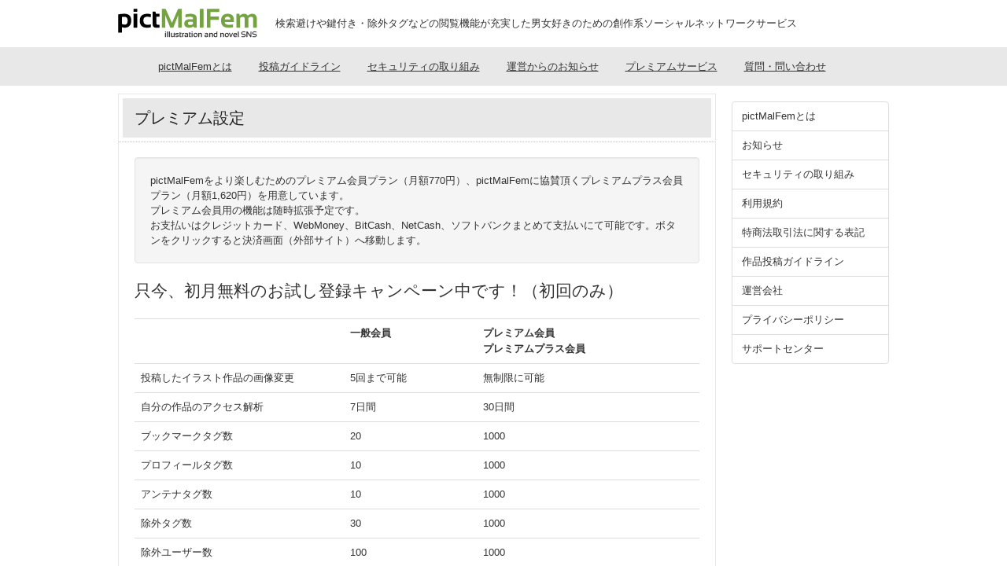

--- FILE ---
content_type: text/html; charset=UTF-8
request_url: https://pictmalfem.net/users/premium
body_size: 6659
content:
<!DOCTYPE html>
<html lang="ja">
<head>
			<meta charset="UTF-8" />
	<meta name="viewport" content="width=device-width, initial-scale=1">
	<title>pictmalfem.net：同人・男女が好きな人のためのイラスト・小説投稿SNS</title>
			<meta name="description" content="pictMalFemはイラスト・小説の投稿や閲覧が気軽にできる男女が好きな人のためのイラスト・小説コミュニケーションサービスです。イラスト・小説を書きたい！他の人の作品を見てみたい！そんな方にオススメするサービスです。" />
				<meta name="keywords" content="イラスト,小説,漫画,同人,男女,カップリング,SNS,pictMalFem" />
			<meta name="pinterest" content="nopin" />
	<meta property="og:title" content="イラスト・小説SNS pictMalFem" />
	<meta property="og:type" content="product" />
	<meta property="og:url" content="https://pictmalfem.net/" />
	<meta property="og:image" content="https://pictmalfem.net/assets/images/ico_pictmalfem.png" />
	<meta property="og:site_name" content="pictMalFem" />
	<meta property="og:locale" content="ja_JP" />
	<link rel="shortcut icon" type="image/vnd.microsoft.icon" sizes="16x16" href="/assets/images/ico_pictmalfem.png" />
	<link rel="icon" type="image/png" href="/assets/images/ico_pictmalfem.png" />
	<link rel="stylesheet" type="text/css" href="/assets/css/bootstrap.css?d=20230915140129">	<link rel="stylesheet" type="text/css" href="/assets/css/default.css?d=20230915140129">	<link rel="stylesheet" type="text/css" href="/assets/css/app.css?d=20251029103633">	<link rel="stylesheet" href="https://pro.fontawesome.com/releases/v5.13.0/css/all.css" integrity="sha384-IIED/eyOkM6ihtOiQsX2zizxFBphgnv1zbe1bKA+njdFzkr6cDNy16jfIKWu4FNH" crossorigin="anonymous">
	<script nonce='LBELXBCA7EkJUR1LYxZf6w==' src="/assets/js/3.7.1.jquery.min.js?d=20250702110359"></script>	<script nonce='LBELXBCA7EkJUR1LYxZf6w==' src="/assets/js/jquery.readmore.js?d=20230915140129"></script>	<script nonce='LBELXBCA7EkJUR1LYxZf6w==' src="/assets/js/jquery.cookie.js?d=20230915140129"></script>	<script nonce='LBELXBCA7EkJUR1LYxZf6w==' src="/assets/js/bootstrap.js?d=20251001165851"></script>	<script nonce='LBELXBCA7EkJUR1LYxZf6w==' src="/assets/js/2.5.8.dompurify.min.js?d=20250702110359"></script>	<script nonce='LBELXBCA7EkJUR1LYxZf6w==' src="/assets/js/app.js?d=20251029145037"></script>	<link rel="stylesheet" type="text/css" href="/assets/css/notifIt.css?d=20230930123524">	<script nonce='LBELXBCA7EkJUR1LYxZf6w==' src="/assets/js/notifIt.min.js?d=20230930123524"></script>	 <script nonce='LBELXBCA7EkJUR1LYxZf6w=='>
        var csrf_token_name = 'csrf_test_name';
        var csrf_token_value = '6d9b14816d3687eb56a4317ceedb719d';
        function postData(url,data,func){
            data[csrf_token_name] = csrf_token_value;
            $.post(url,data,func).done(function(data, textStatus, jqXHR) {
                csrf_token_value = jqXHR.getResponseHeader('X-CSRF-TOKEN');
				if(csrf_token_value != null){
	                $('input[name="' + csrf_token_name + '"]').val(csrf_token_value); 
				} else {
					console.error("csrf token not found");
				}
            });
        }
		function ajaxComm(url,method,data,beforesend=null,done=null,fail=null) {
			data[csrf_token_name] = csrf_token_value;
			var jqxhrObj = $.ajax({
				url:url,
				type:method,
				data:data,
				dataType:'json',
				beforesend: beforesend
			}).done(function(data, textStatus, jqXHR) {
				csrf_token_value = jqXHR.getResponseHeader('X-CSRF-TOKEN');
				if(csrf_token_value != null){
					$('input[name="' + csrf_token_name + '"]').val(csrf_token_value); 
				} else {
					console.error("csrf token not found");
				}
				if(done) done(data);
			}).fail(function(XMLHttpRequest, status, e){
				//console.log(e);
				if(fail) fail(XMLHttpRequest, status, e);
			});
			return jqxhrObj;
		}
    </script>
	<script nonce='LBELXBCA7EkJUR1LYxZf6w==' src="/assets/js/4.4.2.zxcvbn.min.js?d=20250702110359"></script>	</head>
	<style>

	/* --------------------------------------------------
	Default Settings
	-------------------------------------------------- */
	/*background-color*/
	body, html { background:#fff;}

	/*link color*/
	a { color: #333;}
	a:link, a:visited { text-decoration: underline; }
	a:hover, a:active  { text-decoration: none; }
	a.blue:link, a.blue:visited { color:#14bbc5;}

	span.blue { color:#14bbc5;}
	span.red { color:#900;}
	/* --------------------------------------------------
	色相一括処理
	-------------------------------------------------- */
	/*メニューの背景色*/
	.global-nav {
		background:#e8e8e8;
	}
	/*メニューの文字色*/
	.global-nav li a { color:#333;}

	/*薄いアクセント色*/
	.user-data,
	.sub-list-content .more-read,
	.main-content-detail .reload a,
	.main-content-detail .more-read,
	.article-content .title h2 {
		background:#e8e8e8;
	}
	/*薄いアクセント色のマウスオーバー色*/
	.sub-list-content .more-read:hover,
	.main-content-detail .reload a:hover,
	.main-content-detail .more-read:hover {
		background:#d5d5d5;
	}

	/*濃いアクセント色*/
	.user-description-wrap .more-read,
	.sub-list h3,
	.item-data .keyword .title  {
		background:#8f8f8f;
	}
	/*濃いアクセント色の時の文字色*/
	.user-description-wrap .more-read a,
	.sub-list h3,
	.item-data .keyword .title {
		color:#fff;
	}
	.subtext {color:#999999;}
	</style>
<body id="body">
	<a name="pagetop"></a>
	
<div class="container"><!--start container-->
<div class="wrapper"><!--start wrapper-->
	 <script nonce='LBELXBCA7EkJUR1LYxZf6w=='>
function searchSubmit(){
	if($("#header_search_text").val() == ""){
		return false;
	}
}
</script>
	<header class="site-header"><div class="header-wrap">
    	<h1 class="site-logo"><a href="/"  title="pictMalFem"><img src="/assets/images/logo_pictmalfem.png" alt="pictmalfem"></a></h1>
        <p class="top-lead" style="margin-left:20px;">検索避けや鍵付き・除外タグなどの閲覧機能が充実した男女好きのための創作系ソーシャルネットワークサービス</p>
    </div></header>
    <nav class="global-nav"><div class="global-nav-inner group">
    	<ul class="nav-inner top group">
        	<li><a href="/statics/about" title="pictMalFemとは">pictMalFemとは</a></li>
            <li><a href="/statics/item" title="作品投稿に関するガイドライン">投稿ガイドライン</a></li>
            <li><a href="/statics/security" title="セキュリティの取り組み">セキュリティの取り組み</a></li>
            <li><a href="/informations/index" title="運営からのお知らせ">運営からのお知らせ</a></li>
            <li><a href="/users/premium" title="プレミアムサービスのご案内">プレミアムサービス</a></li>
			<li><a href="https://g-m-w.notion.site/pictBLand-5070b31e7f9a4a2083fbc4e3ec595132" target="_blank" title="質問・問い合わせ">質問・問い合わせ</a></li>

        </ul>
    </div></nav>

 <script nonce='LBELXBCA7EkJUR1LYxZf6w=='>
</script>
	<div class="page-container group">
		<div class="left-content">
						<div class="article-content">
				<div class="title"><h2>プレミアム設定</h2></div>
								<div class="post-data">
					<p class="well">
											pictMalFemをより楽しむためのプレミアム会員プラン（月額770円）、pictMalFemに協賛頂くプレミアムプラス会員プラン（月額1,620円）を用意しています。<br />
						プレミアム会員用の機能は随時拡張予定です。<br />
																			お支払いはクレジットカード、WebMoney、BitCash、NetCash、ソフトバンクまとめて支払いにて可能です。ボタンをクリックすると決済画面（外部サイト）へ移動します。<br />
																		<div class="lead margin10">只今、初月無料のお試し登録キャンペーン中です！（初回のみ）</div>
																						</p>

					<table class="table margin20">
						<tr>
							<th style="width:250px;"></th>
							<th>一般会員</th>
							<th>プレミアム会員<br>プレミアムプラス会員</th>
						</tr>
						<tr>
							<td>投稿したイラスト作品の画像変更</td>
							<td>5回まで可能</td>
							<td>無制限に可能</td>
						</tr>
						<tr>
							<td>自分の作品のアクセス解析</td>
							<td>7日間</td>
							<td>30日間</td>
						</tr>
						<tr>
							<td>ブックマークタグ数</td>
							<td>20</td>
							<td>1000</td>
						</tr>
						<tr>
							<td>プロフィールタグ数</td>
							<td>10</td>
							<td>1000</td>
						</tr>
						<tr>
							<td>アンテナタグ数</td>
							<td>10</td>
							<td>1000</td>
						</tr>
						<tr>
							<td>除外タグ数</td>
							<td>30</td>
							<td>1000</td>
						</tr>
						<tr>
							<td>除外ユーザー数</td>
							<td>100</td>
							<td>1000</td>
						</tr>
						<tr>
							<td>除外スレッド数</td>
							<td>100</td>
							<td>1000</td>
						</tr>
						<tr>
							<td>除外ピクログ数</td>
							<td>100</td>
							<td>1000</td>
						</tr>
						<tr>
							<td>アクセスブロック数</td>
							<td>100</td>
							<td>1000</td>
						</tr>
						<tr>
							<td>ピクログ記事の編集</td>
							<td>不可能</td>
							<td>可能</td>
						</tr>
						<tr>
							<td>スレッドコメントの修正</td>
							<td>不可能</td>
							<td>可能</td>
						</tr>
						<tr>
							<td>スレッド月別アーカイブ表示設定</td>
							<td>不可能</td>
							<td>可能</td>
						</tr>
						<tr>
							<td>スレッド関連スレッド表示設定</td>
							<td>不可能</td>
							<td>可能</td>
						</tr>
						<tr>
							<td>検索結果の人気順並び替え</td>
							<td>不可能</td>
							<td>可能</td>
						</tr>

					<tr>
						<td style="border:0px;"></td>
						<td colspan="2" style="border:0px;">
						<div class="well well-small">作品検索時に、ステキ数の人気順並び替えが可能になります。</div>
						</td>
					</tr>
					<tr>
						<td>期間指定検索</td>
						<td>不可能</td>
						<td>可能</td>
					</tr>

					<tr>
						<td style="border:0px;"></td>
						<td colspan="2" style="border:0px;">
						<div class="well well-small">作品検索時に、期間（直近1週間・直近1ヶ月・直近1年・カスタム）を指定して作品を表示することができます。</div>
						</td>
					</tr>
					<tr>
						<td>検索履歴の表示
													</td>
						<td>不可能</td>
						<td>可能</td>
					</tr>
					<tr>
						<td style="border:0px;"></td>
						<td colspan="2" style="border:0px;">
						<div class="well well-small">検索時に直近で検索したワードを5個まで表示することができます。</div>
						</td>
					</tr>
					<tr>
						<td>閲覧済み作品の表示
													</td>
						<td>不可能</td>
						<td>可能</td>
					</tr>
					<tr>
						<td style="border:0px;"></td>
						<td colspan="2" style="border:0px;">
						<div class="well well-small">作品キーワード検索、作品タイトル検索時に180日以内に見た作品は「閲覧済」と表示することができます。</div>
						</td>
					</tr>
					<tr>
						<td>タブ設定の指定設定</td>
						<td>不可能</td>
						<td>可能</td>
					</tr>
					<tr>
						<td style="border:0px;"></td>
						<td colspan="2" style="border:0px;">
						<div class="well well-small"><a href="/tabs/index">タブ設定</a>時に、特定のスレッドのみの設定や、特定のタグのみの指定など、複雑な指定をできるようになります。</div>
						</td>
					</tr>
					 <tr>
						<td>ステキ！ミュート設定</td>
						<td>不可能</td>
						<td>可能</td>
					</tr>
					<tr>
						<td style="border:0px;"></td>
						<td colspan="2" style="border:0px;">
						<div class="well well-small">指定ユーザーのステキ！した作品やピクログをホーム画面に表示しない設定を行えます（最大1000件）</div>
						</td>
					</tr>
					<tr>
						<td>ステキ！の公開・非公開切替</td>
						<td>不可能</td>
						<td>可能</td>
					</tr>
					<tr>
						<td style="border:0px;"></td>
						<td colspan="2" style="border:0px;">
						<div class="well well-small">ステキ！を送った作品の公開ステキ・非公開ステキを切り替えることができます。作品投稿者へは通知されません。</div>
						</td>
					</tr>

					<tr>
						<td>ステキ送信履歴画面の閲覧
													</td>
						<td>不可能</td>
						<td>可能</td>
					</tr>
					<tr>
						<td style="border:0px;"></td>
						<td colspan="2" style="border:0px;">
						<div class="well well-small">ステキ！、非公開ステキ！を送った作品の一覧画面を閲覧する事ができるようになります。</div>
						</td>
					</tr>

					<tr>
						<td>外部広告表示</td>
						<td>表示</td>
						<td>非表示</td>
					</tr>
					<tr>
						<td>プロフィール・ピクログ・作品の広告表示</td>
						<td>表示</td>
						<td>非表示</td>
					</tr>
					<tr>
						<td style="border:0px;"></td>
						<td colspan="2" style="border:0px;">
						<div class="well well-small">あなたのプロフィール・ピクログ・作品画面の広告が非表示となります。</div>
						</td>
					</tr>

											<tr>
							<td>プレミアムバッジの表示</td>
							<td>不可能</td>
							<td>可能</td>
						</tr>
						<tr>
							<td style="border:0px;"></td>
							<td colspan="2" style="border:0px;">
							<div class="well well-small">あなたのニックネームの隣にプレミアムバッジが表示されます。<br>※非表示にしたい場合は「プロフィール設定」の「プレミアムバッジ公開設定」から行えます。</div>
							</td>
						</tr>
										<tr>
						<td>フォローしているアカウント公開設定</td>
						<td>不可能</td>
						<td>可能</td>
					</tr>
					<tr>
						<td style="border:0px;"></td>
						<td colspan="2" style="border:0px;">
						<div class="well well-small">あなたがフォローしているアカウントを他ユーザーに表示しない設定を行えます。</div>
						</td>
					</tr>

					<tr>
						<td>作品ページのURLを閲覧ユーザー毎に変化
													</td>
						<td>不可能</td>
						<td>可能</td>
					</tr>
					<tr>
						<td style="border:0px;"></td>
						<td colspan="2" style="border:0px;">
						<div class="well well-small">
							あなたの作品ページのURLを閲覧ユーザー毎に変化する設定を行えます。<br>
						</div>
						</td>
					</tr>

					<tr>
						<td>作品ページのURLから閲覧ユーザーを検索
													</td>
						<td>不可能</td>
						<td>可能</td>
					</tr>
					<tr>
						<td style="border:0px;"></td>
						<td colspan="2" style="border:0px;">
						<div class="well well-small">
							サイト外で作品ページのURLが意図せず掲載されても、<a href="/items/index#openSearch">作品ページのURLから閲覧ユーザーを検索</a>して掲載したユーザーを特定することができます。

						</td>
					</tr>

										<tr>
						<td>フォローしているユーザーの作品投稿通知設定
													</td>
						<td>不可能</td>
						<td>可能</td>
					</tr>
					<tr>
						<td style="border:0px;"></td>
						<td colspan="2" style="border:0px;">
						<div class="well well-small">
							あなたがフォローしているユーザーが作品を投稿したことを通知する設定を行えます。
						</td>
					</tr>
					<tr>
						<td>作品の予約投稿
													</td>
						<td>不可能</td>
						<td>可能</td>
					</tr>
					<tr>
						<td style="border:0px;"></td>
						<td colspan="2" style="border:0px;">
						<div class="well well-small">
							投稿したい日時を事前に指定して、好きなときに投稿ができます。
						</td>
					</tr>

					<tr>
						<td>フォロワ―のみ公開・相互フォロワーのみ公開作品の表示切替</td>
						<td>不可能</td>
						<td>可能</td>
					</tr>
					<tr>
						<td style="border:0px;"></td>
						<td colspan="2" style="border:0px;">
						<div class="well well-small">公開設定が「フォロワーのみ公開」「相互フォロワーのみ公開」の場合、ホーム画面に表示しない設定を行えます。</div>
						</td>
					</tr>
					<tr>
						<td>鍵付き作品の表示切替</td>
						<td>不可能</td>
						<td>可能</td>
					</tr>
					<tr>
						<td style="border:0px;"></td>
						<td colspan="2" style="border:0px;">
						<div class="well well-small">鍵付作品を表示しない設定を行えます。</div>
						</td>
					</tr>
					<tr>
						<td>アルバム個別拡大</td>
						<td>不可能</td>
						<td>可能</td>
					</tr>
					<tr>
						<td style="border:0px;"></td>
						<td colspan="2" style="border:0px;">
						<div class="well well-small">アルバム画像を個別に一枚ずつ拡大することが可能です。</div>
						</td>
					</tr>

					<tr>
						<td>ピクログ内画像検索</td>
						<td>不可能</td>
						<td>可能</td>
					</tr>
					<tr>
						<td style="border:0px;"></td>
						<td colspan="2" style="border:0px;">
						<div class="well well-small">ピクログ内検索時に画像添付されている記事のみ抽出することができます。</div>
						</td>
					</tr>
					<tr>
						<td>スレッド内画像検索</td>
						<td>不可能</td>
						<td>可能</td>
					</tr>
					<tr>
						<td style="border:0px;"></td>
						<td colspan="2" style="border:0px;">
						<div class="well well-small">スレッド内検索時に画像添付されているレスのみ抽出することができます。</div>
						</td>
					</tr>
					<tr>
						<td>匿名フォロワー解除</td>
						<td>不可能</td>
						<td>可能</td>
					</tr>
					<tr>
						<td style="border:0px;"></td>
						<td colspan="2" style="border:0px;">
						<div class="well well-small">匿名フォロワーを解除できます。</div>
						</td>
					</tr>
					<tr>
						<td>作品のステキ数非表示</td>
						<td>不可能</td>
						<td>可能</td>
					</tr>
					<tr>
						<td style="border:0px;"></td>
						<td colspan="2" style="border:0px;">
						<div class="well well-small">作品を閲覧する際、作品のステキ数を非表示にすることができます。</div>
						</td>
					</tr>
					<tr>
						<td>作品の閲覧履歴
													</td>
						<td>不可能</td>
						<td>可能</td>
					</tr>
					<tr>
						<td style="border:0px;"></td>
						<td colspan="2" style="border:0px;">
						<div class="well well-small">180日以内に見た作品の一覧画面を閲覧する事ができます。</div>
						</td>
				  </tr>
				  <tr>
						<td>投稿作品の直リンク禁止設定</td>
						<td>不可能</td>
						<td>可能</td>
					</tr>
					<tr>
 						<td style="border:0px;"></td>
 						<td colspan="2" style="border:0px;">
 						<div class="well well-small">設定すると、サイト外のURLから直接作品ページにアクセスがあった場合にエラーページを表示することができます。</div>
 						</td>
					</tr>
				  <tr>
						<td>投稿作品の情報一括編集</td>
						<td>不可能</td>
						<td>可能</td>
					</tr>
					<tr>
 						<td style="border:0px;"></td>
 						<td colspan="2" style="border:0px;">
 						<div class="well well-small">作品情報を一括で編集できます。</div>
 						</td>
					</tr>
					<tr>
						<td>投稿作品のデフォルト設定</td>
						<td>不可能</td>
						<td>可能</td>
					</tr>
					<tr>
 						<td style="border:0px;"></td>
 						<td colspan="2" style="border:0px;">
 						<div class="well well-small">作品を投稿する際、閲覧制限など各種項目の初期選択を設定することができます。</div>
 						</td>
					</tr>
				  <tr>
						<td>投稿作品のブックマーク総数表示</td>
						<td>非表示</td>
						<td>表示</td>
				  </tr>
				  <tr>
						<td style="border:0px;"></td>
						<td colspan="2" style="border:0px;">
							<div class="well well-small">アクセス解析画面に、投稿作品のブックマーク総数が表示されます。</div>
						</td>
					</tr>

					<tr>
						<td>プロフィール画面<br>外部リンク設置数</td>
						<td>3件</td>
						<td>10件</td>
					</tr>
					<tr>
						<td>キーワード完全一致検索指定</td>
						<td>不可能</td>
						<td>可能</td>
					</tr>
					<tr>
						<td>ユーザーIDの変更</td>
						<td>不可能</td>
						<td>可能</td>
					</tr>
					<tr>
						<td>プロフィールページの直リンク禁止設定</td>
						<td>不可能</td>
						<td>可能</td>
					</tr>

					<tr>
 						<td style="border:0px;"></td>
 						<td colspan="2" style="border:0px;">
 						<div class="well well-small">設定すると、サイト外のURLから直接プロフィールページにアクセスがあった場合にエラーページを表示することができます。</div>
 						</td>
					</tr>

					<tr>
						<td>サイトロゴの非表示設定&nbsp;</td>
						<td>不可能</td>
						<td>可能</td>
					</tr>
				  <tr>
						<td style="border:0px;"></td>
						<td colspan="2" style="border:0px;">
							<div class="well well-small">pictMalFemサイトロゴを非表示に設定できます</div>
						</td>
				  </tr>

					<tr>
						<td>ステキ！公開設定<br>「フォロー申請時のみ公開する」</td>
						<td>設定不可</td>
						<td>設定可能</td>
					</tr>
				  <tr>
						<td style="border:0px;"></td>
						<td colspan="2" style="border:0px;">
							<div class="well well-small">プロフィール編集画面にて設定すると、自分自身とフォロー申請先のユーザーのみ、ステキ！を送信した作品の一覧を確認できるようになります。</div>
						</td>
				  </tr>
				</table>

											<div class="well">プレミアム会員登録はログイン後、利用できます</div>
					

				</div>
			</div>
					</div>
		<div class="right-column">
			<div class="sub-content">
										<div class="sub-list">
        <ul class="nav nav-tabs nav-stacked">
	    <li><a href="/statics/about" title="pictMalFemとは">pictMalFemとは</a></li>
	    <li><a href="/informations/index" title="お知らせ">お知らせ</a></li>
	    <li><a href="/statics/security" title="セキュリティ">セキュリティの取り組み</a></li>
	    <li><a href="/statics/rule" title="利用規約">利用規約</a></li>
	    <li><a href="/statics/raw" title="特商法取引法に関する表記">特商法取引法に関する表記</a></li>
		<li><a href="/statics/item">作品投稿ガイドライン</a></li>
	    <li><a href="/statics/company" title="運営会社">運営会社</a></li>
	    <li><a href="/statics/policy" title="プライバシーポリシー">プライバシーポリシー</a></li>
	    <li><a href="https://g-m-w.notion.site/pictBLand-5070b31e7f9a4a2083fbc4e3ec595132" title="サポートセンター" target="_blank">サポートセンター</a></li>
		</ul>
	</div>
							</div>
		</div>
	</div>
	<p id="page-top"><a href="##" onclick="javascript:$('body,html').animate({scrollTop: 0}, 500);">PAGE TOP</a></p>
<div class="clearfix"></div>
<footer class="site-footer" style="height:350px; ">
	<div class="footer-content group">
    	<div class="footer-item-detail">
        	<h3>pictMalFemへようこそ！</h3>
            <p class="text">pictMalFemは同人・男女が好きな人のためのイラスト・小説コミュニケーションサービスです。イラスト・小説を書きたい！他の人の作品を見てみたい！そんな方にオススメするサービスです</p>
            <ul>
			<li><a href="/statics/about" title="pictMalFemについて">pictMalFemについてもっと知る</a></li>
			</ul>
        </div>
    	<div class="footer-item-detail">
        	<h3>pictMalFemについて</h3>
            <ul>
				<li><a href="https://g-m-w.notion.site/pictBLand-5070b31e7f9a4a2083fbc4e3ec595132" target="_blank" title="サポートセンター">サポートセンター</a></li>
				<li><a href="/statics/banners" title="公式バナー">公式バナー</a></li>
				<li><a href="/statics/security" title="セキュリティの取り組み">セキュリティの取り組み</a></li>
				<li><a href="/statics/rule" title="利用規約">利用規約</a></li>
				<li><a href="/statics/item">作品の投稿に関するガイドライン</a></li>
				<li><a href="/statics/policy" title="プライバシーポリシー">プライバシーポリシー</a></li>
				<li><a href="/statics/raw" title="特定商取引法に関する表記">特定商取引法に関する表記</a></li>
				<li><a href="/statics/company" title="運営会社">運営会社</a></li>
            </ul>
        </div>
		<div class="footer-item-detail" style="width:470px;">
								<a class="twitter-timeline" href="https://twitter.com/pictMalFem" data-widget-id="670432573433192448" data-chrome="noheader nofooter" height="220px">@pictMalFemさんのツイート</a>  <script nonce='LBELXBCA7EkJUR1LYxZf6w=='>!function(d,s,id){var js,fjs=d.getElementsByTagName(s)[0],p=/^http:/.test(d.location)?'http':'https';if(!d.getElementById(id)){js=d.createElement(s);js.id=id;js.src=p+"://platform.twitter.com/widgets.js";fjs.parentNode.insertBefore(js,fjs);}}(document,"script","twitter-wjs");</script>
		        </div>
    </div>
    <div class="ohter-service">
		<ul>
			<li><a href="https://pictbland.net" target="_blank">pictBLand</a></li>
			<li><a href="https://pictmalfem.net" target="_blank">pictMalFem</a></li>
			<li><a href="https://pictgland.net" target="_blank">pictGLand</a></li>
			<li><a href="https://pictspace.net" target="_blank">pictSPACE</a></li>
		</ul>
    </div>
		    <address class="copyright">copyright &copy; 2015 <a style="color:white;" href="https://pictmalfem.net">pictmalfem.net</a> ALL RIGHTS RESERVED.</address>
		</footer>
<!--end wrapper--></div>
<!--end container--></div>
 <script nonce='LBELXBCA7EkJUR1LYxZf6w=='>
function conf(){
	if(confirm("プレミアム会員を解除しますか？\nプレミアム会員を解除すると、プレミアム機能は使用できなくなります")){
		return true ;
	} else {
		return false;
	}
}
function sendDelPaypal(){
	if(confirm("プレミアム会員を解除しますか？\nプレミアム会員を解除すると、プレミアム機能は使用できなくなります")){
		location.href = "/users/premium_del_paypal" ;
	}
}
function search_back(){
	var isMSIE = /*@cc_on!@*/false;
	if (isMSIE) {
		if(document.charset!="utf-8"){
			document.charset="utf-8";
			location.reload();
		}
	}
}
function premium_signout_request(){
	if(confirm("プレミアム会員の解約申請を行なってもよろしいですか？")){
		return true;
	} else {
		return false;
	}
}
search_back();
</script>
	 <script nonce='LBELXBCA7EkJUR1LYxZf6w=='>
	function blogNiceModal(body_id){
		postData("/blogs/modal/"+body_id,{},function(e){
			$("#blog_nice_modal").html(e);
			$("#blog_nice_modal_body").modal("show");
		});
	}
	</script>
	<div id="blog_nice_modal"></div>
</body>
</html>
 <script nonce='LBELXBCA7EkJUR1LYxZf6w=='>
</script>

--- FILE ---
content_type: text/css
request_url: https://pictmalfem.net/assets/css/app.css?d=20251029103633
body_size: 5317
content:
@charset "UTF-8";.margin10{margin-top:10px;}.margin20{margin-top:20px;}.margin30{margin-top:30px;}.margin40{margin-top:40px;}.margin50{margin-top:50px;}legend{margin-bottom:10px;}.divider-bottom{background:url(/assets/images/bar-dotted-width.png) repeat-x 0 bottom;padding:0 0 10px 0;}a.btn:link,a.btn:visited{text-decoration:none;}ul.nav a,ul.pager a{text-decoration:none;}.nav li a{background:#fff;}.nav li.disabled a:hover{background:#fff;}.nav-tabs>li>a{border:1px solid #e8e8e8;}.nav-tabs.blue>li>a{color:#14bbc5;}.nav-tabs{margin:0;border:none;}address{margin:0;}.btn-glay.active{color:rgba(255,255,255,0.75);}.btn-glay{color:#fff;text-shadow:0 -1px 0 rgba(0,0,0,0.25);background-color:#8f8f8f;*background-color:#8f8f8f;background-image:-moz-linear-gradient(top,#a1a1a1,#8f8f8f);background-image:-webkit-gradient(linear,0 0,0 100%,from(#a1a1a1),to(#8f8f8f));background-image:-webkit-linear-gradient(top,#a1a1a1,#8f8f8f);background-image:-o-linear-gradient(top,#a1a1a1,#8f8f8f);background-image:linear-gradient(to bottom,#a1a1a1,#8f8f8f);background-repeat:repeat-x;border-color:#e2e2e2 #e2e2e2 #e2e2e2;border-color:rgba(150,150,150,0.1) rgba(50,50,50,0.1) rgba(50,50,50,0.2);filter:progid:DXImageTransform.Microsoft.gradient(startColorstr='#ff8f8f8f',endColorstr='#ff8f8f8f',GradientType=0);filter:progid:DXImageTransform.Microsoft.gradient(enabled=false);}.btn-glay:hover,.btn-glay:active,.btn-glay.active,.btn-glay.disabled,.btn-glay[disabled]{color:#fff;background-color:#8f8f8f;*background-color:#8f8f8f;}.btn-glay:active,.btn-glay.active{background-color:#8f8f8f \9;}.container{position:relative;width:100%;min-height:100%;height:auto!important;height:100%;}.container.top{background:#000 url("/assets/images/110601tab001a.jpg") repeat 0 0;background-size:cover;}.wrapper{padding-bottom:382px;}.wrapper.top{padding-bottom:60px;}.site-header{width:100%;height:auto;background:#fff;}.header-wrap{position:relative;width:980px;height:auto;margin:0 auto;padding:10px 0;}.site-footer{width:100%;background:#4b4b4b;position:absolute;bottom:0;left:0;height:247px;}.site-footer.top{height:40px;}.page-container{width:980px;height:auto;margin:0 auto;padding:10px 0 0 0;}.left-column{float:left;width:200px;}.right-column{float:right;width:200px;}.main-column{float:right;width:760px;}.left-content{float:left;width:760px;background:#fff;}.main-content{float:left;width:540px;}.sub-content{float:right;width:200px;}.intro-wrap{position:relative;width:100%;height:100%;min-height:450px;padding:0;}.intro-wrap img.intro{position:absolute;top:0;left:0;min-width:100%;max-width:100%;}.intro-card-wrap{position:relative;width:980px;height:auto;margin:0 auto;padding:0;}.intro-card{width:750px;height:auto;position:absolute;top:30px;left:90px;background:rgba(255,255,255,0.8);padding:25px;border:2px solid #e8e8e8;-webkit-border-radius:15px;-moz-border-radius:15px;border-radius:15px;}.intro-description{float:left;width:350px;}.login-form{float:right;width:350px;}.login-item{background:#666;color:#fff;padding:15px;-webkit-border-radius:10px;-moz-border-radius:10px;border-radius:10px;}.login-item p{padding:0 0 10px 0;}.login-item.second{margin:10px 0 0 0;background:#14bbc5;}.login-item legend{line-height:1em;font-size:1.16em;padding:0 0 5px 0;font-weight:bold;color:#fff;}.day-word{position:absolute;width:167px;height:39px;top:10px;left:160px;background:url(/assets/images/day-word.png) no-repeat 0 0;line-height:39px;text-indent:20px;}.top-lead{position:absolute;left:180px;top:0;line-height:60px;}.head-search{position:absolute;left:350px;top:11px;}.user-info{position:absolute;top:10px;right:0;}.search-detail{float:right;padding:0 0 0 5px;}.search-detail a{padding:8px 20px;}.user-info .thumb{float:left;border:1px solid #e4e4e4;padding:1px;}.user-info .data{float:right;padding:0 0 0 5px;}.user-info .data a{text-decoration:none;}.global-nav-inner{width:980px;height:auto;margin:0 auto;}.nav-inner{width:700px;float:left;}.nav-inner li{display:inline-block;padding:15px 30px 15px 0;}.nav-inner.top{width:100%;text-align:center;}.global-nav-inner .user-menu{padding:5px 0;float:right;}.user-menu .settings a{padding:8px;}.user-data{border:1px solid #e4e4e4;}.user-data .thumb{padding:9px;background:#fff;}.user-detail .user-name{padding:5px 0 0 0;text-align:center;}.user-description-wrap{background:url(/assets/images/user-detail-info-arrow.png) no-repeat 50% 0;padding:5px 0 0 0;}.user-description{background:#FFF;padding:10px;width:168px;margin:0 auto;-webkit-border-radius:5px 5px 0 0;-moz-border-radius:5px 5px 0 0;border-radius:5px 5px 0 0;}.user-description-wrap .more-read{width:188px;margin:0 auto;text-align:center;-webkit-border-radius:0 0 5px 5px;-moz-border-radius:0 0 5px 5px;border-radius:0 0 5px 5px;}.user-description-wrap .more-read a{display:block;width:188px;padding:5px 0;}.user-status{text-align:center;margin:5px 0 0 0;}.user-status.last{padding:0 0 5px 0;}.status-info{text-align:center;display:inline-block;}.status-info.three-one{width:30%;}.status-info.two-one{width:45%;}.status-info .wrap{width:100%;padding:8px 0 5px 0;margin:0 auto;background:#fff;-webkit-border-radius:3px;-moz-border-radius:3px;border-radius:3px;}.status-info .wrap:hover{background:#14bbc5;color:#fff;}.num{font-weight:bold;line-height:1em;}.small{font-size:.83em;}.user-action{padding:5px;}.sub-list{margin:10px 0 0 0;}.sub-list.first{margin:0;}.sub-list h3{padding:10px;padding-top:13px;margin:0;line-height:1em;-webkit-border-radius:5px 5px 0 0;-moz-border-radius:5px 5px 0 0;border-radius:5px 5px 0 0;}.sub-list h3.action-menu{background:#14bbc5;}.sub-list-menu{background:url(/assets/images/bar-dotted-width.png) repeat-x 0 0;padding:5px 0 5px 0;text-align:center;}.news-topics{padding:0 8px;background:#fff;}.news-topics dt{font-weight:normal;font-size:.83em;color:#999;padding:5px 0 0 0;}.news-topics dd{background:url(/assets/images/bar-dotted-width.png) repeat-x 0 bottom;padding:0 0 5px 0;}.news-topics dd:last-child{background:none;}.news-topics dd a{color:#14bbc5;}.sub-list-content{background:#fff;border:1px solid #e4e4e4;}.sub-list-content p{padding:5px;background:url(/assets/images/bar-dotted-width.png) repeat-x 0 bottom;}.sub-list-content ul.user-icon{padding:0 0 5px 5px;}.sub-list-content ul.user-icon li{float:left;padding:5px 5px 0 0;}.sub-list-content ul.user-icon li img{padding:1px;border:1px solid #e4e4e4;}ul.thread li{background:url(/assets/images/bar-dotted-width.png) repeat-x 0 bottom;}ul.thread li a{display:block;padding:10px;}ul.thread li a:hover{background:#fafafa url(/assets/images/bar-dotted-width.png) repeat-x 0 bottom;}ul.tag-list{padding:5px 5px 0 5px;}ul.tag-list li{float:left;padding:0 5px 5px 0;}ul.tag-list li a{font-size:.85em;display:block;text-decoration:none;background:#e8e8e8;padding:5px 10px;-webkit-border-radius:5px;-moz-border-radius:5px;border-radius:5px;}ul.tag-list li a:hover{background:#14bbc5;color:#fff;font-weight:bold;}.sub-list-content .more-read{border:1px solid #fff;text-align:center;}.sub-list-content .more-read a{padding:5px;display:block;}.footer-content{width:980px;height:auto;margin:0 auto;color:#fff;padding:20px 0 0 0;}.footer-content a{color:#fff;}.footer-item-detail{float:left;width:25%;}.footer-item-detail h3{line-height:1em;width:90%;padding:0 0 10px 0;color:#fff;background:url(/assets/images/bar-dotted-width-wht.png) repeat-x 0 bottom;}.footer-item-detail p.text{padding:5px 20px 0 0;}.footer-item-detail ul{padding:5px 20px 0 0;}.footer-item-detail ul li{padding:0 0 0 12px;background:url(/assets/images/ico-right-arrow.png) no-repeat 0 50%;}.foot-ads{width:100%;padding:20px 0;}.foot-ads a{margin:0 auto;}.ohter-service{text-align:center;background:#252525;margin:20px 0 0 0;}.ohter-service ul{width:980px;height:auto;margin:0 auto;padding:10px 0;}.ohter-service ul li{display:inline;padding:0 10px;}.ohter-service ul li a{color:#fff;}address.copyright{color:#fff;text-align:center;padding:10px 0;}.fav-key{border-bottom:1px solid #eaeaea;}.fav-key dt{width:26px;height:26px;padding:5px;float:left;}.fav-key dd{padding:8px;}.fav-key dd a{color:#14bbc5;}.rounded{width:26px;height:26px;-webkit-border-radius:13px;-moz-border-radius:13px;border-radius:13px;background:#c1c1c1;display:inline-block;color:#fff;text-align:center;line-height:26px;}.rounded.gold{background:#977c00;}.rounded.silv{background:#006e97;}.rounded.broz{background:#ad6200;}.userpage-tab{width:540px;}.userpage-tab ul{border-left:1px solid #e8e8e8;}.userpage-tab ul li{float:left;border-top:1px solid #e8e8e8;border-right:1px solid #e8e8e8;background:#fff;}.userpage-tab ul li:hover{background:#f2f2f2;}.userpage-tab ul li a{display:block;color:#999;text-decoration:none;padding:5px 8px;}.userpage-tab ul li.active{background:#e8e8e8;}.userpage-tab ul li.active a{color:#222;}.main-content-detail{background:#fff;position:relative;border:1px solid #e8e8e8;}.main-content-detail .more-read a{display:block;padding:10px;text-align:center;}.main-content-detail .settings{position:absolute;right:10px;top:50px;}.main-content-detail .settings a{text-decoration:none;}.main-content-detail .reload{padding:5px;}.main-content-detail .reload a{display:block;padding:10px;text-align:center;}.stream-wrap{margin:10px 0 0 0;padding-top:20px;}.post-data{padding:20px 10px 25px 10px;background:url(/assets/images/bar-dotted-width.png) repeat-x 0 top;}.post-data a{color:#14bbc5;}.user-thumb{float:left;padding:1px;border:1px solid #e8e8e8;}.post-detail{float:right;width:465px;}.action{margin-top:2px;}.item-copy{color:#999;margin:5px 0 0 0;}.item-detail{position:relative;margin:10px 0 0 0;padding:5px;border:1px solid #e8e8e8;}.item-detail .open-status{position:absolute;top:3px;left:3px;}.item-thumb{float:left;padding:1px;border:1px solid #e8e8e8;}.item-image{text-align:center;float:left;}.item-image a{display:block;width:90px;padding:1px;border:1px solid #e8e8e8;}.item-image .condition{padding:5px 0 0 0;}.item-data{float:right;width:350px;}.item-data .item-name{padding:0;padding-top:7px;font-size:1.24em;font-weight:bold;}.item-data .keyword .title{padding:3px 3px;padding-top:5px;font-size:.77em;font-weight:bold;display:inline-block;margin:10px 0 0 0;}.item-data .keyword .key{font-size:.77em;padding:5px 0;}.like-button{position:absolute;right:5px;top:5px;-webkit-border-radius:5px;-moz-border-radius:5px;border-radius:5px;border:1px solid #e8e8e8;padding:5px;padding-left:10px;padding-right:10px;}.like-button:hover{background:#CCC;}.article-content{border:1px solid #e8e8e8;background:#fff;}.post-date{padding:5px 5px 0 10px;}.article-content .title{padding:5px;}.article-content .title h2{font-size:1.54em;color:#222;font-weight:normal;padding:5px 0 5px 15px;}.article-content .post-data{padding:20px;}.article-content .post-data h3{font-size:1.54em;border-bottom:1px solid #e8e8e8;font-weight:normal;}.text-left{text-align:left;}.text-center{text-align:center;}.text-right{text-align:right;}.main-content-one{background:#fff;position:relative;border:1px solid #e8e8e8;}.main-header{position:relative;padding:20px 250px 0 20px;}.main-header .suteki{position:absolute;right:10px;top:10px;border:1px solid #e8e8e8;-webkit-border-radius:5px;-moz-border-radius:5px;border-radius:5px;}.main-header .suteki a{text-decoration:none;display:block;padding:10px 20px;}.main-header .suteki a:hover{background:#f1f1f1;}.main-header h2{font-size:1.7em;font-weight:normal;line-height:1.4em;margin:10px 0 0 0;}.main-header-nv{position:relative;padding:5px 220px 0 0;margin-bottom:50px}.main-header-nv .suteki{position:absolute;right:10px;top:10px;border:1px solid #e8e8e8;-webkit-border-radius:5px;-moz-border-radius:5px;border-radius:5px;}.main-header-nv .suteki a{text-decoration:none;display:block;padding:10px 20px;}.main-header-nv .suteki a:hover{background:#f1f1f1;}.main-header-nv h2{font-size:1.7em;font-weight:normal;line-height:1.4em;margin:10px 0 0 0;}.description{padding:10px 20px 0 20px;}.condition{padding:5px 20px 0 20px;}.keyword-navi{padding:10px 20px;}.keyword-navi .keyword-listitem{background:#e8e8e8;padding:5px 5px 0 5px;}.keyword-navi .keyword-listitem li.key,.keyword-navi .keyword-listitem li.edit{float:left;padding:0 5px 5px 0;}.keyword-navi .keyword-listitem li.key a,.keyword-navi .keyword-listitem li.edit a{display:block;background:#8f8f8f;-webkit-border-radius:5px;-moz-border-radius:5px;border-radius:5px;padding:8px 10px;text-decoration:none;color:#fff;font-weight:bold;font-size:.93em;}.keyword-navi .keyword-listitem li a:hover{background:#656565;}.keyword-navi .keyword-listitem li.edit a{background:#c5a614;}.keyword-navi .keyword-listitem li.edit a:hover{background:#987f07;}.keyword-navi .keyword-listitem li.keyword-input{clear:both;float:none;padding:10px;border-top:1px solid #d8d8d8;}.keyword-navi .keyword-listitem li.keyword-input h3{font-weight:normal;line-height:1em;margin:5px 0 0 0;}.keyword-navi .keyword-listitem li.keyword-input .input-append{margin:10px 0 0 0;}.keyword-navi .keyword-listitem li.keyword-input p{margin:10px 0 0 0;}.pager-wrap{border-top:1px solid #e2e2e2;border-bottom:1px solid #e2e2e2;padding:10px;}.pager-wrap .pager{margin:0;}.pager-wrap .pagination{margin:0;}.item-image-detail{padding:29px 29px 15px 29px;}.item-image-nav .round-pager{padding:0 10px 10px;text-align:center;list-style:none;*zoom:1;}.item-image-nav .round-pager:before,.item-image-nav .round-pager:after{display:table;line-height:0;content:"";}.item-image-nav .round-pager:after{clear:both;}.item-image-nav .round-pager li{display:inline;}.item-image-nav .round-pager li>a,.item-image-nav .round-pager li>span{width:50px;height:50px;display:inline-block;background-color:#f7f7f7;border:1px solid #ddd;-webkit-border-radius:25px;-moz-border-radius:25px;border-radius:25px;line-height:50px;}.item-image-nav .round-pager li>a:hover{text-decoration:none;background-color:#e0e0e0;}.item-image-nav .round-pager .right>a,.item-image-nav .round-pager .right>span{float:right;}.item-image-nav .round-pager .left>a,.item-image-nav .round-pager .left>span{float:left;}.item-image-comment{padding:20px;}.comment-item{width:398px;float:left;}.comment-area{background:url(/assets/images/bar-dotted-width.png) repeat-x 0 top;margin:10px 0 0 0;}.comment-data{background:url(/assets/images/bar-dotted-width.png) repeat-x 0 bottom;}.comment-data li{padding:10px 0;background:url(/assets/images/bar-dotted-width.png) repeat-x 0 bottom;}.comment-data li:last-child{background:none;}.comment-data li .thumb{float:left;padding:1px;border:1px solid #e8e8e8;}.comment-data li .data{padding:2px 0 0 10px;float:left;width:92%;}.comment-data li .data .head a{color:#14bbc5;}.comment-ads{float:right;}.relevant-area{background:#fff;position:relative;border:1px solid #e8e8e8;margin:20px 0 0 0;padding:20px;}.relevant-area h3{background:#f1f1f1;font-weight:normal;padding:10px;margin:0;line-height:1em;}.main-item-list{margin:5px 0 0 0;}.main-item-list .post-detail{float:left;width:345px;padding:5px;}.main-item-list .item-detail{margin:0;}.main-item-list .item-detail .item-data{width:230px;}.main-item-list .item-detail a{color:#14bbc5;}.social-listitem{padding:0 20px 10px 20px;}.social-listitem li{float:right;padding:0 0 0 5px;}.item-management-area{padding:15px 10px;}.item-management-area h3{background:#f1f1f1;font-weight:normal;padding:10px;margin:0;line-height:1em;}.manege-list-item{float:left;padding:0 3px 11px;}.manegement-item-detail{position:relative;width:154px;padding:10px;border:1px solid #e8e8e8;}.open-status{position:absolute;top:3px;left:3px;}.manege-list-item .data .title{text-align:center;}.manegement-menu-list{margin:10px 0 0 0;text-align:center;}.manegement-menu-list li{display:inline;}.manegement-menu-list li>a,.manegement-menu-list li>span{width:24px;height:24px;display:inline-block;background-color:#f7f7f7;border:1px solid #ddd;-webkit-border-radius:12px;-moz-border-radius:12px;border-radius:12px;line-height:24px;}.manegement-menu-list li>a:hover{text-decoration:none;background-color:#e0e0e0;}.manegement-menu-list li>a.active{background-color:#49afcd;border:0;}.item-status{text-align:center;margin:5px 0 0 0;}.item-status .status-info .wrap{background:#f7f7f7;border:1px solid #e8e8e8;}.result-menu{padding:5px;background:url(/assets/images/bar-dotted-width.png) repeat-x 0 top;}.result-data-wrap{padding:20px;}.general-list-wrap{padding:20px;background:#f9f9f9;}.general-list-wrap ul{border:1px solid #ddd;-webkit-border-radius:5px;-moz-border-radius:5px;border-radius:5px;}.general-list li{background:#fff url(/assets/images/bar-dotted-width.png) repeat-x 0 bottom;-webkit-border-radius:5px;-moz-border-radius:5px;border-radius:5px;}.general-list li:last-child{background:#fff;}.general-list li a{text-decoration:none;display:block;padding:10px 10px 10px 0;}.general-list li a:hover{background:#e8e8e8;}.general-list li .thumb{float:left;padding:0 0 0 10px;}.general-list li .thumb img{padding:1px;border:1px solid #e8e8e8;}.general-list li .data{float:left;width:640px;padding:0 0 0 10px;}.pickup-item li{float:left;}.thread-content{padding:0 20px 20px;}.reload-thread{background:#14bbc5;text-align:center;}.reload-thread a{color:#fff;font-weight:bold;display:block;padding:15px;}ul.thread-comment{margin:20px 0 0 0;}ul.thread-comment li{margin:0 0 40px 0;}ul.thread-comment li .thumb{float:left;padding:1px;border:1px solid #e8e8e8;}ul.thread-comment li .data{float:left;width:640px;padding:0 0 0 10px;}ul.thread-comment li .data p{margin:5px 0 0 0;}.comment-menu{margin:10px 0 0 0;}.item-detail-original .item-detail{width:300px;background:#fff;}.item-detail-original .item-detail .item-data{float:right;width:195px;}.flowbox{text-align:center;margin-bottom:20px;}ul.flow li{display:inline-block;border-radius:3px;-webkit-border-radius:3px;-moz-border-radius:3px;padding:2px 8px;font-size:12px;margin:5px 0 0 0;background-color:#ddd;color:black;padding-right:20px;padding-left:20px;}ul.flow li.active{background:#21798e;display:inline-block;border-radius:3px;-webkit-border-radius:3px;-moz-border-radius:3px;padding:2px 8px;font-size:12px;margin:5px 0 0 0;color:white;padding-right:20px;padding-left:20px;}.box_thread{height:220px;}.box_item{height:185px;}.box_user{height:150px;}.footer-links{margin-top:10px;text-align:center;color:white;}.footer-links a{color:white;text-decoration:underline;}.footer-links a:hover{color:#ddd;text-decoration:none;}.tag{font-size:.85em;text-decoration:none;text-decoration:none;background:#e8e8e8;padding:7px;-webkit-border-radius:5px;-moz-border-radius:5px;border-radius:5px;}.tag a{text-decoration:none;}.tag a:hover{text-decoration:none;color:#fff;font-weight:bold;}.popover{width:auto;max-width:490px;}.more-read{clear:both;}.stream-wrap.list-view{padding:20px 9px 0;}.list-view .post-data-wrap{padding:10px 0 25px 0;background:url(/assets/images/bar-dotted-width.png) repeat-x 0 top;clear:both;}.list-view .post-data{width:250px;float:left;padding:5px;margin:0;background:none;}.list-view .post-detail{width:190px;padding:0 0 10px 0;}.list-view .item-detail{clear:both;}.list-view .item-detail .item-thumb{border:0;}.list-view .item-detail .item-thumb a.thumb{display:block;width:90px;min-height:90px;padding:1px;border:1px solid #e8e8e8;}.list-view .item-detail .item-data{width:123px;}.list-view .item-detail .item-data .item-name{padding:4px 0 0 0;}.list-view .item-detail .item-data .item-copy{margin:2px 0 0 0;}.like-button{right:auto;left:3px;top:3px;background:#fff;}

/*追加分*/
@font-face {
    font-family: 'M+ 1c bold';
    src: url('/assets/images/top/mplus-1c-bold-sub.eot');
    src: url('/assets/images/top/mplus-1c-bold-sub.eot?#iefix') format('embedded-opentype'),
    url('/assets/images/top/mplus-1c-bold-sub.woff') format('woff'),
    url('/assets/images/top/mplus-1c-bold-sub.ttf') format('truetype');
}
.welcome_wrap {
	width:980px;
	height:auto;
	margin:25px auto 0 auto;
}
.welcome_row {
	margin:25px auto 0 auto;
}
.welcome_box {
	width:308px;
	height:200px;
	float:left;
	position:relative;
}
.welcome_box {
	margin:0 25px 0 0;
}.welcome_box:last-child { margin:0;}
.welcome_box.plane {
	border:1px solid #dddddd;
}
.welcome_box.black {
	background:#444444;
	border:1px solid #444444;
}
.welcome_box.point1 { background:url(/assets/images/top/point1.png) no-repeat 0 0;}
.welcome_box.point2 { background:#444444 url(/assets/images/top/point2.png) no-repeat 0 0;}
.welcome_box.point3 { background:url(/assets/images/top/point3.png) no-repeat 0 0;}
.welcome_box.point4 { background:#444444 url(/assets/images/top/point4.png) no-repeat 0 0;}
.welcome_box.point5 { background:url(/assets/images/top/point5.png) no-repeat 0 0;}
.welcome_box.point6 { background:#444444 url(/assets/images/top/point6.png) no-repeat 0 0;}
.welcome_box.point7 { background:url(/assets/images/top/point7.png) no-repeat 0 0;}

.number {
	position:absolute;
	top:10px;
	left:-1px;
	padding:3px 5px 2px;
    font-family: 'M+ 1c bold';
}
.welcome_box.plane .number {
	background:#444444;
	color:#ffffff;
}
.welcome_box.black .number {
	background:#fff;
	color:#444444;
}
.welcome_box .description {
	position:absolute;
	bottom:0;
	left:0;
	margin:0;
	padding:10px;
}
.welcome_box .description h2 {
	margin:0;
	padding:0;
	font-size:22px;
	line-height:1.1em;
    font-family: 'M+ 1c bold';
	font-weight:normal;
}
.welcome_box .description h2 span.wel_small {
	font-size:16px;
}
.welcome_box.plane .description,
.welcome_box.plane .description h2 {
	color:#444444;
}
.welcome_box.black .description,
.welcome_box.black .description h2 {
	color:#ffffff;
}
.welcome_box .description p {
	font-size:12px;
	margin:5px 0 0 0;
	line-height:1.4em;
}
.login_box {
	float:left;
	width:635px;
	height:190px;
	border:5px solid #30a8cb;
	overflow:scroll;
}
.login_box h2 {
	background:#30a8cb;
	color:#fff;
	font-size:18px;
	line-height:1em;
	padding:8px 8px 10px 8px;
	margin:0;
    font-family: 'M+ 1c bold';
}
.login_box .login_title {
	width:605px;
	padding:0;
	margin:15px auto 0 auto;
	border-bottom:1px solid #dddddd;
}
.login_box .login_title h3 {
	float:left;
	font-size:14px;
	padding:0;
	margin:0;
	line-height:1.5em;
}
.login_box .login_title .link {
	float:right;
	font-size:10px;
	background:url(/assets/images/top/arrow-right.png) no-repeat 0 50%;
	text-indent:5px;
}
.login_box .login_title .link a {
	color:#30c6cb;
	text-decoration:none;
}
.login_box .login_title .link a:hover {
	text-decoration:underline;
}
.wel_form {
	width:605px;
	padding:0;
	margin:5px auto 0 auto;
}
.wel_submit {
	height:30px;
	width:99px;
	background:#ffcc00;
	border:none;
	vertical-align:top;
}
.wel_loginitem {
	margin:5px 0 0 0;
}
.wel_login {
	height:30px;
	width:99px;
	background:#30c6cb;
	border:none;
	vertical-align:top;
	color:#fff;
}
.wel_form .label {
	clear:both;
}
.wel_login_input {
	width:236px;
}
.wel_input_mail {
	width:420px;
}
.social_login,
.social_submit {
	display:inline-block;
	height:30px;
	width:30px;
	line-height:30px;
	vertical-align:top;
}
.social_login {background:#30c6cb;}
.social_submit {background:#ffcc00;}

.secure {
	background:#efefef;
	padding:20px;
}
.secure .input {
	display:inline-block;
}
.secure .left { float:left; width:220px;}
.secure .right { float:right; width:340px;}

.protect {
user-select:none;
-webkit-user-select:none;
-moz-user-select:none;
-khtml-user-select:none;
-webkit-user-drag:none;
-khtml-user-drag:none;
}
#page-top {
    position: fixed;
    bottom: 20px;
    right: 20px;
    font-size: 77%;
	z-index:1000;
}
#page-top a {
    background: #666;
    text-decoration: none;
    color: #fff;
    width: 100px;
    padding: 30px 0;
    text-align: center;
    display: block;
    border-radius: 5px;
}
#page-top a:hover {
    text-decoration: none;
    background: #999;
}

.none {
	display:none;
}
.inline {
	display:inline;
}
.padding {
	padding:10px;
}
.padding-sm {
	padding:5px;
}
.padding-lg {
	padding:20px;
}
.padding-0 {
	padding:0px;
}

.margin-top {
	margin-top:10px;
}
.margin-top-lg {
	margin-top:20px;
}
.margin-top-sm {
	margin-top:5px;
}
.margin-top-0 {
	margin-top:0px;
}

.margin-bottom {
	margin-bottom:10px;
}
.margin-bottom-lg {
	margin-bottom:20px;
}
.margin-bottom-sm {
	margin-bottom:5px;
}
.margin-bottom-0 {
	margin-bottom:0px;
}
.badge-premium {
	color:#fff;
	background-color:#4dabb1;
}
html {
	scroll-behavior: smooth;
}
.blur {
	filter: blur(2px);   /* ぼかしの強さ（pxで調整） */
}
/* サムネイル画像のラッパー（画像のフチがボケないように */
.thumb-wrapper {
	overflow: hidden;
	display: inline-block;
	line-height: 0;
}

--- FILE ---
content_type: application/javascript
request_url: https://pictmalfem.net/assets/js/jquery.readmore.js?d=20230915140129
body_size: 843
content:
(function(d){function f(a,b){this.element=a;this.options=d.extend({},g,b);this._defaults=g;this._name=e;this.init()}var e="readmore",g={speed:100,maxHeight:200,moreLink:'<a href="#">Read More</a>',lessLink:'<a href="#">Close</a>'};(function(a,b){if(a.createStyleSheet)a.createStyleSheet(b);else{var c=a.createElement("style");c.appendChild(document.createTextNode(b));a.getElementsByTagName("head")[0].appendChild(c)}})(document,".readmore-js-toggle, .readmore-js-section { display: block;  }.readmore-js-section { overflow: hidden; }");
f.prototype={init:function(){var a=this;d(this.element).each(function(){var b=d(this),c=b.css("max-height").replace(/[^-\d\.]/g,"")>a.options.maxHeight?b.css("max-height").replace(/[^-\d\.]/g,""):a.options.maxHeight;b.addClass("readmore-js-section");"none"!=b.css("max-height")&&b.css("max-height","none");b.data("boxHeight",b.outerHeight(!0));if(b.outerHeight(!0)<c)return!0;b.after(d(a.options.moreLink).on("click",function(c){a.toggleSlider(this,b,c)}).addClass("readmore-js-toggle"));sliderHeight=
c;b.css({height:sliderHeight})})},toggleSlider:function(a,b,c){c.preventDefault();var e=this;c=newLink="";d(b).height()==sliderHeight?(c=d(b).data().boxHeight+"px",newLink="lessLink"):(c=sliderHeight,newLink="moreLink");d(b).animate({height:c},{duration:e.options.speed});d(a).replaceWith(d(e.options[newLink]).on("click",function(a){e.toggleSlider(this,b,a)}).addClass("readmore-js-toggle"))}};d.fn[e]=function(a){var b=arguments;if(void 0===a||"object"===typeof a)return this.each(function(){d.data(this,
"plugin_"+e)||d.data(this,"plugin_"+e,new f(this,a))});if("string"===typeof a&&"_"!==a[0]&&"init"!==a)return this.each(function(){var c=d.data(this,"plugin_"+e);c instanceof f&&"function"===typeof c[a]&&c[a].apply(c,Array.prototype.slice.call(b,1))})}})(jQuery);


--- FILE ---
content_type: application/javascript
request_url: https://pictmalfem.net/assets/js/app.js?d=20251029145037
body_size: 5075
content:
var page = 2;
function moreIndex(url){
	var urlall = "";
	if(url.indexOf("?") == -1){
		urlall = url+"?page="+page;
	} else {
		urlall = url+"&page="+page;
	}

	$.get(urlall,{},function(e){
		var $newimages = $(e);
		$('#itemdata').append( $newimages );
		$('.more-read-loading').html("");
		if($("#next_div")[0]){
			$("#next_div").remove();
			page ++;
			$('.next_div_section').html("<span id='next_span'></div>");
			$('#next_span').on('inview', function() {
				//削除
				$('#next_span').remove();
				//読み込み中表示
				$('.more-read-loading').html("<a href='#'><img src='/assets/images/reading.gif'>&nbsp;読み込み中</a>");
				moreIndex(url);
			});
		}
	});

}

function more(url){
	var urlall = "";
	if(url.indexOf("?") == -1){
		urlall = url+"?page="+page;
	} else {
		urlall = url+"&page="+page;
	}
	$("#next_page").hide();
	$("#next_page_div").remove();
	$.get(urlall,{},function(e){

		var $newimages = $(e);
		$('#itemdata').append( $newimages );
		$("#reading").remove();
		if(document.getElementById("next_page_div")){
			page ++;
			$("#next_page").show();
		}
	});
}
function more2(url){
	var urlall = "";
	if(url.indexOf("?") == -1){
		urlall = url+"?page="+page;
	} else {
		urlall = url+"&page="+page;
	}
	$("#next_page").hide();
	$("#next_page_div").remove();
	$.get(urlall,{},function(e){
		var $newimages = $(e);
		$('#itemdata').append( $newimages );
		$("#reading").remove();
		if(document.getElementById("next_page_div")){
			page ++;
			$("#next_page").show();
		}
	});
}
function prev(url){
	var urlall = "";
	if(url.indexOf("?") == -1){
		urlall = url+"?page="+page;
	} else {
		urlall = url+"&page="+page;
	}
	$("#next_page").hide();
	$.get(urlall,{},function(e){
		var $newimages = $(e);
		$("#itemdata").prepend($newimages);
		if($newimages.html()!=undefined){
			page ++;
			$("#next_page").show();
		}
		$(".unker").popover();
		$('a[rel*=facebox]').facebox();
	});
}
function SetFollowLoading(){
	$("#follow_button").attr("href","");
	$("#follow_button").html("<img src='/assets/images/reading.gif'> 処理中");
	$("#follow_button_noview").attr("href","");
	$("#follow_button_noview").html("<img src='/assets/images/reading.gif'> 処理中");
}
function SetFollowButton(user_id){
	SetFollowLoading();
	$.get(
	    '/users/following/'+user_id,                      // 申請URL
	    {}, // データ
	    function(data) {
			var dat = JSON.parse(data);
			if(dat.user.follow_code == 1){
				//誰でもフォロー受け付ける
				if(dat.follow){
					//フォロー済み
					//フォローボタン
					$("#follow_button").attr("href","javascript:if(confirm('フォローを解除して宜しいですか？')){ UnsetFollow("+user_id+"); }");
					$("#follow_button").html("<i class='icon-white icon-user'></i> フォロー解除");
					$("#follow_button").removeClass("btn-info").addClass("btn-warning").removeClass("disabled");
					//解除ボタンはひとつでいいので匿名フォローボタンを非表示に
					$("#follow_button_noview").hide();
				} else {
					//フォローボタン
					$("#follow_button").attr("href","javascript:SetFollow("+user_id+")");
					$("#follow_button").html("<i class='icon-white icon-user'></i> フォローする");
					$("#follow_button").addClass("btn-info").removeClass("btn-warning").removeClass("disabled");
					if(dat.user.follower_stat ==1){
						//匿名フォローを受け付けない
						$("#follow_button_noview").attr("href","##");
						$("#follow_button_noview").html("<i class='icon-user'></i> 匿名フォロー受付停止中");
						$("#follow_button_noview").addClass("btn-default").removeClass("btn-warning").addClass("disabled");
					} else {
						//匿名フォローを受け付ける
						$("#follow_button_noview").attr("href","javascript:SetFollowNoview("+user_id+")");
						$("#follow_button_noview").html("<i class='icon-user'></i> 匿名フォローする");
						$("#follow_button_noview").addClass("btn-default").removeClass("btn-warning").removeClass("disabled");
					}
					$("#follow_button_noview").show();
				}
			}
			if(dat.user.follow_code == 2){
				//承認制
				if(dat.follow){
					//フォロー済み
					//フォローボタン
					$("#follow_button").attr("href","javascript:if(confirm('フォローを解除して宜しいですか？')){ UnsetFollow("+user_id+"); }");
					$("#follow_button").html("<i class='icon-white icon-user'></i> フォロー解除");
					$("#follow_button").removeClass("btn-info").addClass("btn-warning").removeClass("disabled");
					//解除ボタンはひとつでいいので匿名フォローボタンを非表示に
					$("#follow_button_noview").hide();
				} else {
					//フォローリクエストはあるか？
					if(dat.follow_oks){
						//申請中
						if(dat.follow_oks.active == 1){
							//フォローボタン
							$("#follow_button").attr("href","javascript:if(confirm('申請を取り消しますか？')){ UnsetFollow("+user_id+");}");
							$("#follow_button").html("<i class='icon-white icon-user'></i> フォロー申請中");
							$("#follow_button").addClass("disabled").addClass("btn-warning").removeClass("btn-info");
							//解除ボタンはひとつでいいので匿名フォローボタンを非表示に
							$("#follow_button_noview").hide();
						} else {
							//フォローボタン
							$("#follow_button").attr("href","javascript:if(confirm('フォロー申請を行って宜しいですか？')){ SetFollow("+user_id+"); } ");
							$("#follow_button").html("<i class='icon-white icon-user'></i> フォロー申請");
							$("#follow_button").addClass("btn-info").removeClass("btn-warning").removeClass("disabled");
							//匿名フォローボタンは不要
							$("#follow_button_noview").hide();
						}
					} else {
						//フォローボタン
						$("#follow_button").attr("href","javascript:if(confirm('フォロー申請を行って宜しいですか？')){ SetFollow("+user_id+"); } ");
						$("#follow_button").html("<i class='icon-white icon-user'></i> フォロー申請");
						$("#follow_button").addClass("btn-info").removeClass("btn-warning").removeClass("disabled");
						//匿名フォローボタンは不要
						$("#follow_button_noview").hide();
					}
				}
			}
			if(dat.user.follow_code == 3){
				//フォロー受け付けない
				if(dat.follow){
					//フォロー済み
					//フォローボタン
					$("#follow_button").attr("href","javascript:if(confirm('フォローを解除して宜しいですか？')){ UnsetFollow("+user_id+"); }");
					$("#follow_button").html("<i class='icon-white icon-user'></i> フォロー解除");
					$("#follow_button").removeClass("btn-info").addClass("btn-warning").removeClass("disabled");
					//解除ボタンはひとつでいいので匿名フォローボタンを非表示に
					$("#follow_button_noview").hide();
				} else {
					//フォローボタン
					$("#follow_button").attr("href","javascript:void(0)");
					$("#follow_button").html("<i class='icon-user'></i> フォロー受付停止");
					$("#follow_button").addClass("disabled").addClass("btn-default").removeClass("btn-warning").removeClass("btn-info");
					//匿名フォローボタンは不要
					$("#follow_button_noview").hide();
				}
			}
	    }
	);
}
function SetFollowNoview(user_id){
	//Loadingを表示
	SetFollowLoading();
	postData('/users/follow/'+user_id+'/noview',{"execute":"on"}, function(data, status) {
		SetFollowButton(user_id);
	});
}
function SetFollow(user_id){
	//Loadingを表示
	SetFollowLoading();
	postData('/users/follow/'+user_id,{"execute":"on"}, function(data, status) {
		SetFollowButton(user_id);
	});
}
function UnsetFollow(user_id){
	//Loadingを表示
	SetFollowLoading();
	postData('/users/unfollow/'+user_id,{"execute":"on"},function(data) {
		SetFollowButton(user_id);
	});
}
function SetAccessButton(user_id){
	var $button = $("#block_button");
	$button.data("user-id", user_id);
	if(!$button.data("default-href")){
		$button.data("default-href", $button.attr("href"));
	}
	SetAccessLoading();
	$.get('/accesses/status/'+user_id,{},function(data){
		var response = data;
		if (typeof response === "string") {
			try {
				response = JSON.parse(response);
			} catch (e) {
				response = {};
			}
		}
		if (response.blocked) {
			$button.attr("href","javascript:UnsetAccess("+user_id+")");
			$button.html("<i class='fa fa-undo'></i> アクセスブロック解除");
			$button.removeClass("btn-info").removeClass("btn-default").addClass("btn-warning");
			$button.removeClass("disabled");
		} else {
			$button.attr("href", $button.data("default-href"));
			$button.html("<i class='fa fa-ban'></i> ブロックする");
			$button.removeClass("btn-warning").removeClass("disabled");
		}
	}).fail(function(){
		if($button.data("default-href")){
			$button.attr("href", $button.data("default-href"));
		}
		$button.html("<i class='fa fa-ban'></i> ブロックする");
		$button.removeClass("btn-danger").removeClass("disabled");
	});
}
function SetAccessLoading(){
	var $button = $("#block_button");
	$button.attr("href","javascript:void(0)");
	$button.html("<img src='/assets/images/reading.gif'> 処理中");
	$button.addClass("disabled");
}
function SetAccess(user_code){
	var $button = $("#block_button");
	var user_id = $button.data("user-id");
	if(!confirm("このユーザーのアクセスをブロックしてよろしいですか？フォロー解除も同時に行われます。")){
		return;
	}
	SetAccessLoading();
	postData("/accesses/add",{code:user_code,execute:"on",unfollow:"true"},function(e){
		if(e == "validate_error"){
			alert("255文字以内で入力して下さい");
			SetAccessButton(user_id);
		} else if(e == "user_error"){
			alert("該当のユーザーが存在しません");
			SetAccessButton(user_id);
		} else if(e == "max_error"){
			alert("アクセスブロックの設定数が上限を超えています");
			SetAccessButton(user_id);
		} else {
			SetAccessButton(user_id);
			SetFollowButton(user_id);
		}
	});
}
function UnsetAccess(user_id){
	if(!confirm("このユーザーのアクセスブロックを解除してよろしいですか？")){
		return;
	}
	SetAccessLoading();
	postData("/accesses/del/"+user_id,{},function(){
		SetAccessButton(user_id);
	});
}
function prof(){
	document.getElementById('desc').style.height = '';
	document.getElementById('desc').style.overflow = 'visible';
	$("#all_prof_view_href").hide();
}
function report(item_id){
	if($("#report_body").val()!=""){
		if(confirm("報告を送信して宜しいですか？")){
			postData(
			    '/items/report/'+item_id,                      // 申請URL
			    {body:$("#report_body").val(),section:$("#section").val(),report_uouts:$("[name=report_uouts]").prop('checked')}, // データ
			    function(data) {
				$("#report-modal").modal("hide");
				alert("報告を送信しました");
			});
		}
	}
}
function sendBookmarkBox(item_id){
	postData("/bookmarks/push/"+item_id,{},function(e){
		if(e == "add"){
			$(".item_"+item_id).addClass("active");
			$(".item_"+item_id+" > *").addClass("icon-white");
			$(".item_"+item_id).attr("data-original-title","ブックマーク済み");
		} else {
			$(".item_"+item_id).removeClass("active");
			$(".item_"+item_id+" > *").removeClass("icon-white");
			$(".item_"+item_id).attr("data-original-title","とりあえずブクマ");
		}
	});
}
function sendBookmarkMini(item_id){
	postData("/bookmarks/push/"+item_id,{},function(e){
		if(e == "add"){
			$(".item_"+item_id+" > div").attr("style","");
			$(".item_"+item_id+" > div").addClass("label-warning");
			$(".item_"+item_id+" > div > i").addClass("icon-white");
			$(".item_"+item_id).attr("data-original-title","ブックマーク済み");
		} else {
			$(".item_"+item_id+" > div").attr("style","background-color:white;");
			$(".item_"+item_id+" > div").removeClass("label-warning");
			$(".item_"+item_id+" > div > i").removeClass("icon-white");
			$(".item_"+item_id).attr("data-original-title","とりあえずブクマ");
		}
	});
}
function tout(uid){
	postData("/touts/push/"+uid,{},function(e){
		if(e == "add"){
			$(".outthread_"+uid).html("<span style='font-size:12px;'>除外済み</span>");
			$(".outthread_"+uid).attr("data-original-title","このスレッドは除外済みです。<br>解除はもう一度クリックするか、設定メニューの除外スレッド管理から解除して下さい");
		} else if(e == "max_error"){
			alert("除外スレッドの設定数が上限を超えています。");
		} else {
			$(".outthread_"+uid).html("×");
			$(".outthread_"+uid).attr("data-original-title","このスレッドを除外");
		}
	});

}
function blog_out(uid){
	postData("/blog_outs/push/"+uid,{},function(e){
		if(e == "add"){
			$(".outblog_"+uid).html("<span style='font-size:12px;'>除外済み</span>");
			$(".outblog_"+uid).attr("data-original-title","このブログは除外済みです。<br>解除はもう一度クリックするか、設定メニューの除外ブログ管理から解除して下さい");
		} else if(e == "max_error"){
			alert("除外ピクログの設定数が上限を超えています。");
		} else {
			$(".outblog_"+uid).html("×");
			$(".outblog_"+uid).attr("data-original-title","このブログを除外");
		}
	});

}

function uout(uid){

	postData("/uouts/push/"+uid,{},function(e){
		if(e == "add"){
			$(".outuser_"+uid).html("<span style='font-size:12px;'>除外済み</span>");
			$(".outuser_"+uid).attr("data-original-title","このユーザーの作品は除外済みです。<br>解除はもう一度クリックするか、設定メニューの除外ユーザー管理から解除して下さい");
		} else if(e == "max_error"){
			alert("除外ユーザーの設定数が上限を超えています。");
		} else {
			$(".outuser_"+uid).html("×");
			$(".outuser_"+uid).attr("data-original-title","このユーザーの作品を除外");
		}
	});
}
function uoutMini(uid){

	postData("/uouts/push/"+uid,{},function(e){
		if(e == "add"){
			$(".outuser_"+uid+" > div").attr('style',"");
			$(".outuser_"+uid+" > div").addClass('label-warning');
			$(".outuser_"+uid+" > div > i").addClass("icon-white");
			$(".outuser_"+uid).attr("ata-original-title","<div style='width:100px;'>除外済</div>");
		} else if(e == "max_error"){
			alert("除外ユーザーの設定数が上限を超えています。");
		} else {
			$(".outuser_"+uid+" > div").attr('style',"background-color:white;");
			$(".outuser_"+uid+" > div").removeClass('label-warning');
			$(".outuser_"+uid+" > div > i").removeClass("icon-white");
			$(".outuser_"+uid).attr("ata-original-title","<div style='width:100px;'>のユーザーの作品を除外</div>");
		}
	});
}
function nout(uid){
	postData("/nouts/push/"+uid,{},function(e){
		if(e == "add"){
			$(".outnice_"+uid).html("<span style='font-size:12px;'>非表示</span>");
			$(".outnice_"+uid).attr("data-original-title","このユーザーのステキは次回から非表示となります。<br>解除はもう一度クリックするか、設定メニューのステキミュート設定から解除して下さい");
		} else if(e == "max_error"){
			alert("ステキミュートの設定数が上限を超えています。");
		} else {
			$(".outnice_"+uid).html("<i class='fa fa-ban'></i>");
			$(".outnice_"+uid).attr("data-original-title","このユーザーのステキを非表示");
		}
	});
}
function info(val){
	notif({
		type: "info",
		msg: val,
		position: "center",
		multiline:true
	});
}
function success(val){
	notif({
		type: "success",
		msg: val,
		position: "center",
		multiline:true
	});
}
function error(val){
	notif({
		type: "error",
		msg: val,
		position: "center",
		multiline:true
	});
}function escapeHTML(str) {
    // まず基本的なHTML特殊文字をエスケープ
    let escaped = str.replace(/[&<>"']/g, function (c) {
        return {
            '&': '&amp;',
            '<': '&lt;',
            '>': '&gt;',
            '"': '&quot;',
            "'": '&#39;'
        }[c];
    });

    // 特定の危険タグ・属性名を意図的に壊す（部分的に無効化）
    escaped = escaped.replace(/script/gi, 'scr&#105;pt')
                     .replace(/iframe/gi, 'ifra&#109;e')
                     .replace(/on\w+/gi, function(attr) {
                         // 例: onclick → oncl&#105;ck にする
                         return attr[0] + attr.slice(1, 3) + '&#105;' + attr.slice(4);
                     });

    return escaped;
}
function escapeReg(string) {
	return string.replace(/[.*+?^${}()|[\]\\]/g, '\\$&');
}

const INTERNAL_DOMAINS = [
    "pictbland.net",
    "pictmalfem.net",
    "pictgland.net",
    "pictsquare.net",
    "pictspace.net",
    "one.pictspace.net",
    "mxentry.net",
    "kawasemi.cloud",
    "opnet.site",
    "convhub.cloud",
    "g-m-w.notion.site",
];

function is_internal_url(target_url) {
    try {
        const parsedUrl = new URL(target_url, window.location.origin);
        const target_domain = parsedUrl.hostname;
        return INTERNAL_DOMAINS.includes(target_domain) || target_domain === window.location.hostname;
    } catch (error) {
		return false;
    }
}
$(function(){
    $('#page-top').hide();
    $(window).scroll(function () {
        if ($(this).scrollTop() > 100) {
            $('#page-top').fadeIn();
        } else {
            $('#page-top').fadeOut();
        }
    });
    $('#page-top').click(function () {
        $('body,html').animate({
            scrollTop: 0
        }, 500);
        return false;
    });

	$("body").on("click",".submit", function (e) {
		e.stopPropagation();
		var exe = true;
		if($(this).data("confirm")){
			if(confirm($(this).data("confirm"))){
				exe = true;
			} else {
				exe = false;
			}
		}
		if(exe){
			var obj_form = $(this).closest('form');
			var action = $(this).attr('data-action') ? $(this).attr('data-action') : $(obj_form).attr('action');
			var method = $(this).attr('data-method') ? $(this).attr('data-method') : $(obj_form).attr('method');
			var target = $(this).attr('data-target') ? $(this).attr('data-target') : $(obj_form).attr('target');
			if (!is_internal_url(action)) {
				alert("現在このリンク先にはアクセスできない設定となっています。");
				return;
			}
			$(obj_form).attr({"action":action,"method":method,"target":target}).submit();
		}
	});
	$("body").on("click",".href", function (e) {
		e.stopPropagation();
		var exe = true;
		if($(this).data("confirm")){
			if(confirm($(this).data("confirm"))){
				exe = true;
			} else {
				exe = false;
			}
		}
		if(exe){
			if($(this).data("target")){
				if($(this).data("action")){
					window.open($(this).data("action"), $(this).data("target"), "noopener,noreferrer");
				}
			} else {
				if($(this).data("action")){
					location.href = $(this).data("action");
				}
			}
		}
	});
	$("body").on("click",".formlink", function (e) {
		e.preventDefault();
		var exe = true;
		if($(this).data("confirm")){
			if(confirm($(this).data("confirm"))){
				exe = true;
			} else {
				exe = false;
			}
		}
		if(exe){
			var action = $(this).data("action");
			if (!is_internal_url(action)) {
				alert("現在このリンク先にはアクセスできない設定となっています。");
				return;
			}
			$.ajax({
				url: '/users/get_token',
				method: 'GET',
				dataType: 'json',
				success: function (data) {
					var csrf_token_name = data.name;
					var csrf_token_value = data.value;
					var form = document.createElement("form");
					form.setAttribute("method", "post");
					form.setAttribute("action", action);
					var csrfInput = document.createElement("input");
					csrfInput.setAttribute("type", "hidden");
					csrfInput.setAttribute("name", csrf_token_name);
					csrfInput.setAttribute("value", csrf_token_value);
					form.appendChild(csrfInput);
					document.body.appendChild(form);
					form.submit();
				},
				error: function () {
					console.error('CSRF token retrieval failed.');
				}
			});
		}
	});
	$("body").on("click", ".getcsrf", function(e) {
		e.preventDefault();
		const button = this;
		const form = this.form;
		$.getJSON("/users/get_token", function(data) {
			let input = $(form).find("input[name='" + data.name.replace(/'/g, "\\'") + "']");
			if (input.length === 0) {
				input = $("<input>", { type: "hidden", name: data.name }).appendTo(form);
			}
			input.val(data.value);
			if (typeof form.requestSubmit === "function") {
				form.requestSubmit(button);
			} else {
				form.submit();
			}
		}).fail(function(jqXHR, textStatus, errorThrown) {
			alert("CSRFトークンの取得に失敗しました。もう一度お試しください。");
		});
	});
});
$(document).ready(function(){
	$('a[href="##"]').click(function(e){
	   e.preventDefault();
	});
	// パスワード強度チェック?>
	$('#uncrypt_password').on('input', function() {
		const passwordValue = $(this).val();
		const result = zxcvbn(passwordValue);
		const score = result.score;
		const strengthBar = $('#password-strength-bar');
		let strengthText;
		let percentage;
		switch (score) {
			case 0:
				percentage = 20;
				strengthText = '非常に弱い';
				color = 'danger';
				break;
			case 1:
				percentage = 40;
				strengthText = '弱い';
				color = 'warning';
				break;
			case 2:
				percentage = 60;
				strengthText = '普通';
				color = 'default'
				break;
			case 3:
				percentage = 80;
				strengthText = '強い';
				color = 'success'
				break;
			case 4:
				percentage = 100;
				strengthText = '非常に強い';
				color = 'success'
				break;
		}
		$('#password-strength').text(`強度: ${strengthText}`);
		$('#password-strength').attr('class', `text-${color}`);
		strengthBar.css('width', `${percentage}%`);
		strengthBar.attr('aria-valuenow', percentage);
		strengthBar.removeClass('bg-danger bg-warning bg-info bg-primary bg-success');
		strengthBar.addClass('bg-' + color);
	});
});


--- FILE ---
content_type: application/javascript
request_url: https://pictmalfem.net/assets/js/notifIt.min.js?d=20230930123524
body_size: 1816
content:
!function(a,b){if("function"==typeof define&&define.amd)define(b);else{var c=b(a.b);a.notif=c.notif,a.notif_dismiss=c.notif_dismiss,a.notif_confirm=c.notif_confirm}}(this,function(){function a(a){var c=function(){return e("<span>",{id:"notifIt_close",html:"&times"})},d=function(){var a=e("<div>",{id:"ui_notifIt"}),b=e("<p>",{html:i.msg});return a.append(b),a},e=jQuery,f=function(){e("#ui_notifIt").remove(),clearTimeout(window.notifit_timeout)};f(),window.notifit_timeout=null;var g=(window.innerWidth||document.documentElement.clientWidth||document.body.clientWidth)/2,h=["left","center","right","bottom"],i={type:"default",width:400,height:60,position:"right",autohide:1,msg:"This is my default message",opacity:1,multiline:0,fade:0,bgcolor:"",color:"",timeout:5e3,zindex:null,offset:0,callback:null,clickable:!1,animation:"slide"};if(e.extend(i,a),i.animations={},i.animations.slide={center:{css_start:{top:parseInt(0-(i.height+10)),left:g-parseInt(i.width/2)},"in":{top:parseInt(10+i.offset)},out:{start:{top:parseInt(i.height-i.height/2)},end:{top:parseInt(0-2*i.height)}}},bottom:{css_start:{top:"auto",bottom:parseInt(0-(i.height+10)),left:g-parseInt(i.width/2)},"in":{bottom:parseInt(10+i.offset)},out:{start:{bottom:parseInt(i.height-i.height/2)},end:{bottom:parseInt(0-2*i.height)}}},right:{css_start:{right:parseInt(0-(i.width+10)),right:parseInt(0-2*i.width)},"in":{right:parseInt(10+i.offset)},out:{start:{right:parseFloat(i.width-.9*i.width)},end:{right:parseInt(0-2*i.width)}}},left:{css_start:{left:parseInt(0-(i.width+10))},"in":{left:parseInt(10+i.offset)},out:{start:{left:parseFloat(i.width-.9*i.width)},end:{left:parseInt(0-2*i.width)}}}},i.animations.zoom={center:{css_start:{top:10,left:g-parseInt(i.width/2),zoom:.01},"in":{zoom:1},out:{start:{zoom:1.3},end:{zoom:.01}}},bottom:{css_start:{top:"auto",bottom:10,left:g-parseInt(i.width/2),zoom:.01},"in":{zoom:1},out:{start:{zoom:1.3},end:{zoom:.01}}},right:{css_start:{right:10,zoom:.01},"in":{right:parseInt(10+i.offset),zoom:1},out:{start:{zoom:1.3},end:{zoom:.01}}},left:{css_start:{left:10,zoom:.01},"in":{zoom:1},out:{start:{zoom:1.3},end:{zoom:.01}}}},i.available_animations=Object.keys(i.animations),!i.available_animations.length)throw new Error("No animations");if(!h.length)throw new Error("No available positions");-1===h.indexOf(i.position)&&(i.position=h[0]),-1===i.available_animations.indexOf(i.animation)&&(i.animation=i.available_animations[0]),"function"!=typeof i.callback&&(i.callback=null),i.width>0?i.width=i.width:"all"===i.width?i.width=screen.width-60:i.width=400,i.height<100&&i.height>0&&(height=i.height);var j=d();return i.clickable&&j.append(c()),e("body").append(j),i.zindex&&e("#ui_notifIt").css("z-index",i.zindex),i.multiline?e("#ui_notifIt").css("padding",15):(e("#ui_notifIt").css("height",height),e("#ui_notifIt p").css("line-height",height+"px")),e("#ui_notifIt").css({width:i.width,opacity:i.opacity,"background-color":i.bgcolor,color:i.color}),e("#ui_notifIt").addClass(i.type),i.animations[i.animation][i.position].css_start?e("#ui_notifIt").css(i.animations[i.animation][i.position].css_start):e("#ui_notifIt").css(i.animations[i.available_animations[0]][i.position].css_start),e("#ui_notifIt").animate(i.animations[i.animation][i.position]["in"]),i.clickable||e("#ui_notifIt").click(function(a){a.stopPropagation(),b(i)}),e("body").on("click","#ui_notifIt #notifIt_close",function(){b(i)}),i.autohide&&(isNaN(i.timeout)||(window.notifit_timeout=setTimeout(function(){b(i)},i.timeout))),{destroy:f}}function b(a){if(clearTimeout(window.notifit_timeout),"fade"!=a.animation){if(a.animations&&a.animations[a.animation]&&a.animations[a.animation][a.position]&&a.animations[a.animation][a.position].out&&a.animations[a.animation][a.position].out.start&&a.animations[a.animation][a.position].out.end)animation1=a.animations[a.animation][a.position].out.start,animation2=a.animations[a.animation][a.position].out.end;else{if(!(a.animations[a.available_animations[0]]&&a.animations[a.available_animations[0]][a.position]&&a.animations[a.available_animations[0]][a.position].out&&a.animations[a.available_animations[0]][a.position].out.start&&a.animations[a.available_animations[0]][a.position].out.end))throw new Error("Invalid animation");animation1=a.animations[a.available_animations[0]][a.position].out.start,animation2=a.animations[a.available_animations[0]][a.position].out.end}$("#ui_notifIt").animate(animation1,100,function(){$("#ui_notifIt").animate(animation2,100,function(){$("#ui_notifIt").remove(),a.callback&&a.callback()})})}else $("#ui_notifIt").fadeOut("slow",function(){$("#ui_notifIt").remove(),a.callback&&a.callback()})}function c(a){function g(){if(null!==e)return e;var a=b("<button>",{"class":"notifit_confirm_accept",text:d.textaccept}),c=b("<button>",{"class":"notifit_confirm_cancel",text:d.textcancel}),g=b("<div>",{"class":"notifit_confirm_message",text:d.message});return e=b("<div>",{"class":"notifit_confirm"}),e.append(g).append(a).append(c),f=b("<div>",{"class":"notifit_confirm_bg"}),e}function h(){e&&(d.fullscreen?(f.hide(),e.hide(),b("body").append(f),b("body").append(e),e.css({top:f.outerHeight()/2-e.outerHeight()/2,left:f.outerWidth()/2-e.outerWidth()/2}),f.fadeIn("fast",function(){e.slideDown("fast")})):(e.css({top:"20px",left:"auto",right:"20px",display:"none"}),b("body").append(e),e.slideDown("fast")))}function i(){e&&e.slideUp("fast",function(){e.remove()}),f&&f.fadeOut("fast",function(){f.remove()})}function j(){i();var a=null;return b(this).hasClass("notifit_confirm_accept")?a=!0:b(this).hasClass("notifit_confirm_cancel")&&(a=!1),"function"==typeof d.callback?d.callback(a):a}function k(){b("html").one("click",".notifit_confirm_accept, .notifit_confirm_cancel",j)}var b=jQuery,c={textaccept:"Accept",textcancel:"Cancel",message:"Is that what you want to do?",fullscreen:!1,callback:null},d=b.extend({},c,a),e=b(".notifit_confirm")[0]||null,f=b(".notifit_confirm_bg")[0]||null;g(),h(),k()}return{notif:a,notif_dismiss:b,notif_confirm:c}});


--- FILE ---
content_type: application/javascript
request_url: https://pictmalfem.net/assets/js/bootstrap.js?d=20251001165851
body_size: 7184
content:


!function(a){a(function(){a.support.transition=(function(){var b=(function(){var e=document.createElement("bootstrap"),c={WebkitTransition:"webkitTransitionEnd",MozTransition:"transitionend",OTransition:"oTransitionEnd otransitionend",transition:"transitionend"},d;for(d in c){if(e.style[d]!==undefined){return c[d]}}}());return b&&{end:b}})()})}(window.jQuery);!function(a){var c='[data-dismiss="alert"]',d=function(e){a(e).on("click",c,this.close)};d.prototype.close=function(g){var f=a(this),h=f.attr("data-target"),i;if(!h){h=f.attr("href");h=h&&h.replace(/.*(?=#[^\s]*$)/,"")}i=a(h);g&&g.preventDefault();i.length||(i=f.hasClass("alert")?f:f.parent());i.trigger(g=a.Event("close"));if(g.isDefaultPrevented()){return}i.removeClass("in");function j(){i.trigger("closed").remove()}a.support.transition&&i.hasClass("fade")?i.on(a.support.transition.end,j):j()};var b=a.fn.alert;a.fn.alert=function(e){return this.each(function(){var g=a(this),f=g.data("alert");if(!f){g.data("alert",(f=new d(this)))}if(typeof e=="string"){f[e].call(g)}})};a.fn.alert.Constructor=d;a.fn.alert.noConflict=function(){a.fn.alert=b;return this};a(document).on("click.alert.data-api",c,d.prototype.close)}(window.jQuery);!function(a){var b=function(e,d){this.$element=a(e);this.options=a.extend({},a.fn.button.defaults,d)};b.prototype.setState=function(f){var e="disabled",g=this.$element,i=g.data(),h=g.is("input")?"val":"html";f=f+"Text";i.resetText||g.data("resetText",g[h]());g[h](i[f]||this.options[f]);setTimeout(function(){f=="loadingText"?g.addClass(e).attr(e,e):g.removeClass(e).removeAttr(e)},0)};b.prototype.toggle=function(){var d=this.$element.closest('[data-toggle="buttons-radio"]');d&&d.find(".active").removeClass("active");this.$element.toggleClass("active")};var c=a.fn.button;a.fn.button=function(d){return this.each(function(){var e=a(this),g=e.data("button"),f=typeof d=="object"&&d;if(!g){e.data("button",(g=new b(this,f)))}if(d=="toggle"){g.toggle()}else{if(d){g.setState(d)}}})};a.fn.button.defaults={loadingText:"loading..."};a.fn.button.Constructor=b;a.fn.button.noConflict=function(){a.fn.button=c;return this};a(document).on("click.button.data-api","[data-toggle^=button]",function(d){var f=a(d.target);if(!f.hasClass("btn")){f=f.closest(".btn")}f.button("toggle")})}(window.jQuery);!function(a){var b=function(e,d){this.$element=a(e);this.options=d;this.options.pause=="hover"&&this.$element.on("mouseenter",a.proxy(this.pause,this)).on("mouseleave",a.proxy(this.cycle,this))};b.prototype={cycle:function(d){if(!d){this.paused=false}this.options.interval&&!this.paused&&(this.interval=setInterval(a.proxy(this.next,this),this.options.interval));return this},to:function(g){var e=this.$element.find(".item.active"),h=e.parent().children(),f=h.index(e),d=this;if(g>(h.length-1)||g<0){return}if(this.sliding){return this.$element.one("slid",function(){d.to(g)})}if(f==g){return this.pause().cycle()}return this.slide(g>f?"next":"prev",a(h[g]))},pause:function(d){if(!d){this.paused=true}if(this.$element.find(".next, .prev").length&&a.support.transition.end){this.$element.trigger(a.support.transition.end);this.cycle()}clearInterval(this.interval);this.interval=null;return this},next:function(){if(this.sliding){return}return this.slide("next")},prev:function(){if(this.sliding){return}return this.slide("prev")},slide:function(k,i){var m=this.$element.find(".item.active"),d=i||m[k](),f=this.interval,l=k=="next"?"left":"right",j=k=="next"?"first":"last",h=this,g;this.sliding=true;f&&this.pause();d=d.length?d:this.$element.find(".item")[j]();g=a.Event("slide",{relatedTarget:d[0]});if(d.hasClass("active")){return}if(a.support.transition&&this.$element.hasClass("slide")){this.$element.trigger(g);if(g.isDefaultPrevented()){return}d.addClass(k);d[0].offsetWidth;m.addClass(l);d.addClass(l);this.$element.one(a.support.transition.end,function(){d.removeClass([k,l].join(" ")).addClass("active");m.removeClass(["active",l].join(" "));h.sliding=false;setTimeout(function(){h.$element.trigger("slid")},0)})}else{this.$element.trigger(g);if(g.isDefaultPrevented()){return}m.removeClass("active");d.addClass("active");this.sliding=false;this.$element.trigger("slid")}f&&this.cycle();return this}};var c=a.fn.carousel;a.fn.carousel=function(d){return this.each(function(){var e=a(this),h=e.data("carousel"),g=a.extend({},a.fn.carousel.defaults,typeof d=="object"&&d),f=typeof d=="string"?d:g.slide;if(!h){e.data("carousel",(h=new b(this,g)))}if(typeof d=="number"){h.to(d)}else{if(f){h[f]()}else{if(g.interval){h.cycle()}}}})};a.fn.carousel.defaults={interval:5000,pause:"hover"};a.fn.carousel.Constructor=b;a.fn.carousel.noConflict=function(){a.fn.carousel=c;return this};a(document).on("click.carousel.data-api","[data-slide]",function(f){var d=a(this),i,h=a(d.attr("data-target")||(i=d.attr("href"))&&i.replace(/.*(?=#[^\s]+$)/,"")),g=a.extend({},h.data(),d.data());h.carousel(g);f.preventDefault()})}(window.jQuery);!function(a){var c=function(e,d){this.$element=a(e);this.options=a.extend({},a.fn.collapse.defaults,d);if(this.options.parent){this.$parent=a(this.options.parent)}this.options.toggle&&this.toggle()};c.prototype={constructor:c,dimension:function(){var d=this.$element.hasClass("width");return d?"width":"height"},show:function(){var e,f,g,d;if(this.transitioning){return}e=this.dimension();f=a.camelCase(["scroll",e].join("-"));g=this.$parent&&this.$parent.find("> .accordion-group > .in");if(g&&g.length){d=g.data("collapse");if(d&&d.transitioning){return}g.collapse("hide");d||g.data("collapse",null)}this.$element[e](0);this.transition("addClass",a.Event("show"),"shown");a.support.transition&&this.$element[e](this.$element[0][f])},hide:function(){var d;if(this.transitioning){return}d=this.dimension();this.reset(this.$element[d]());this.transition("removeClass",a.Event("hide"),"hidden");this.$element[d](0)},reset:function(e){var d=this.dimension();this.$element.removeClass("collapse")[d](e||"auto")[0].offsetWidth;this.$element[e!==null?"addClass":"removeClass"]("collapse");return this},transition:function(e,f,d){var g=this,h=function(){if(f.type=="show"){g.reset()}g.transitioning=0;g.$element.trigger(d)};this.$element.trigger(f);if(f.isDefaultPrevented()){return}this.transitioning=1;this.$element[e]("in");a.support.transition&&this.$element.hasClass("collapse")?this.$element.one(a.support.transition.end,h):h()},toggle:function(){this[this.$element.hasClass("in")?"hide":"show"]()}};var b=a.fn.collapse;a.fn.collapse=function(d){return this.each(function(){var e=a(this),g=e.data("collapse"),f=typeof d=="object"&&d;if(!g){e.data("collapse",(g=new c(this,f)))}if(typeof d=="string"){g[d]()}})};a.fn.collapse.defaults={toggle:true};a.fn.collapse.Constructor=c;a.fn.collapse.noConflict=function(){a.fn.collapse=b;return this};a(document).on("click.collapse.data-api","[data-toggle=collapse]",function(f){var d=a(this),i,g=d.attr("data-target")||f.preventDefault()||(i=d.attr("href"))&&i.replace(/.*(?=#[^\s]+$)/,""),h=a(g).data("collapse")?"toggle":d.data();d[a(g).hasClass("in")?"addClass":"removeClass"]("collapsed");a(g).collapse(h)})}(window.jQuery);!function(b){var c="[data-toggle=dropdown]",f=function(h){var g=b(h).on("click.dropdown.data-api",this.toggle);b("html").on("click.dropdown.data-api",function(){g.parent().removeClass("open")})};f.prototype={constructor:f,toggle:function(h){var g=b(this),i,j;if(g.is(".disabled, :disabled")){return}i=e(g);j=i.hasClass("open");d();if(!j){i.toggleClass("open")}g.focus();return false},keydown:function(j){var k,i,m,g,h,l;if(!/(38|40|27)/.test(j.keyCode)){return}k=b(this);j.preventDefault();j.stopPropagation();if(k.is(".disabled, :disabled")){return}g=e(k);h=g.hasClass("open");if(!h||(h&&j.keyCode==27)){return k.click()}i=b("[role=menu] li:not(.divider):visible a",g);if(!i.length){return}l=i.index(i.filter(":focus"));if(j.keyCode==38&&l>0){l--}if(j.keyCode==40&&l<i.length-1){l++}if(!~l){l=0}i.eq(l).focus()}};function d(){b(c).each(function(){})}function e(g){var h=g.attr("data-target"),i;if(!h){h=g.attr("href");h=h&&/#/.test(h)&&h.replace(/.*(?=#[^\s]*$)/,"")}i=b(h);i.length||(i=g.parent());return i}var a=b.fn.dropdown;b.fn.dropdown=function(g){return this.each(function(){var i=b(this),h=i.data("dropdown");if(!h){i.data("dropdown",(h=new f(this)))}if(typeof g=="string"){h[g].call(i)}})};b.fn.dropdown.Constructor=f;b.fn.dropdown.noConflict=function(){b.fn.dropdown=a;return this};b(document).on("click.dropdown.data-api touchstart.dropdown.data-api",d).on("click.dropdown touchstart.dropdown.data-api",".dropdown form",function(g){g.stopPropagation()}).on("touchstart.dropdown.data-api",".dropdown-menu",function(g){g.stopPropagation()}).on("click.dropdown.data-api touchstart.dropdown.data-api",c,f.prototype.toggle).on("keydown.dropdown.data-api touchstart.dropdown.data-api",c+", [role=menu]",f.prototype.keydown)}(window.jQuery);!function(a){var c=function(e,d){this.options=d;this.$element=a(e).delegate('[data-dismiss="modal"]',"click.dismiss.modal",a.proxy(this.hide,this));this.options.remote&&this.$element.find(".modal-body").load(this.options.remote)};c.prototype={constructor:c,toggle:function(){return this[!this.isShown?"show":"hide"]()},show:function(){var d=this,f=a.Event("show");this.$element.trigger(f);if(this.isShown||f.isDefaultPrevented()){return}this.isShown=true;this.escape();this.backdrop(function(){var e=a.support.transition&&d.$element.hasClass("fade");if(!d.$element.parent().length){d.$element.appendTo(document.body)}d.$element.show();if(e){d.$element[0].offsetWidth}d.$element.addClass("in").attr("aria-hidden",false);d.enforceFocus();e?d.$element.one(a.support.transition.end,function(){d.$element.focus().trigger("shown")}):d.$element.focus().trigger("shown")})},hide:function(d){d&&d.preventDefault();var f=this;d=a.Event("hide");this.$element.trigger(d);if(!this.isShown||d.isDefaultPrevented()){return}this.isShown=false;this.escape();a(document).off("focusin.modal");this.$element.removeClass("in").attr("aria-hidden",true);a.support.transition&&this.$element.hasClass("fade")?this.hideWithTransition():this.hideModal()},enforceFocus:function(){var d=this;a(document).on("focusin.modal",function(f){if(d.$element[0]!==f.target&&!d.$element.has(f.target).length){d.$element.focus()}})},escape:function(){var d=this;if(this.isShown&&this.options.keyboard){this.$element.on("keyup.dismiss.modal",function(f){f.which==27&&d.hide()})}else{if(!this.isShown){this.$element.off("keyup.dismiss.modal")}}},hideWithTransition:function(){var d=this,e=setTimeout(function(){d.$element.off(a.support.transition.end);d.hideModal()},500);this.$element.one(a.support.transition.end,function(){clearTimeout(e);d.hideModal()})},hideModal:function(d){this.$element.hide().trigger("hidden");this.backdrop()},removeBackdrop:function(){this.$backdrop.remove();this.$backdrop=null},backdrop:function(g){var e=this,d=this.$element.hasClass("fade")?"fade":"";if(this.isShown&&this.options.backdrop){var f=a.support.transition&&d;this.$backdrop=a('<div class="modal-backdrop '+d+'" />').appendTo(document.body);this.$backdrop.click(this.options.backdrop=="static"?a.proxy(this.$element[0].focus,this.$element[0]):a.proxy(this.hide,this));if(f){this.$backdrop[0].offsetWidth}this.$backdrop.addClass("in");f?this.$backdrop.one(a.support.transition.end,g):g()}else{if(!this.isShown&&this.$backdrop){this.$backdrop.removeClass("in");a.support.transition&&this.$element.hasClass("fade")?this.$backdrop.one(a.support.transition.end,a.proxy(this.removeBackdrop,this)):this.removeBackdrop()}else{if(g){g()}}}}};var b=a.fn.modal;a.fn.modal=function(d){return this.each(function(){var e=a(this),g=e.data("modal"),f=a.extend({},a.fn.modal.defaults,e.data(),typeof d=="object"&&d);if(!g){e.data("modal",(g=new c(this,f)))}if(typeof d=="string"){g[d]()}else{if(f.show){g.show()}}})};a.fn.modal.defaults={backdrop:true,keyboard:true,show:true};a.fn.modal.Constructor=c;a.fn.modal.noConflict=function(){a.fn.modal=b;return this};a(document).on("click.modal.data-api",'[data-toggle="modal"]',function(f){var d=a(this),i=d.attr("href"),h=a(d.attr("data-target")||(i&&i.replace(/.*(?=#[^\s]+$)/,""))),g=h.data("modal")?"toggle":a.extend({remote:!/#/.test(i)&&i},h.data(),d.data());f.preventDefault();h.modal(g).one("hide",function(){d.focus()})})}(window.jQuery);!function(a){var b=function(e,d){this.init("tooltip",e,d)};b.prototype={constructor:b,init:function(f,d,h){var e,g;this.type=f;this.$element=a(d);this.options=this.getOptions(h);this.enabled=true;if(this.options.trigger=="click"){this.$element.on("click."+this.type,this.options.selector,a.proxy(this.toggle,this))}else{if(this.options.trigger!="manual"){e=this.options.trigger=="hover"?"mouseenter":"focus";g=this.options.trigger=="hover"?"mouseleave":"blur";this.$element.on(e+"."+this.type,this.options.selector,a.proxy(this.enter,this));this.$element.on(g+"."+this.type,this.options.selector,a.proxy(this.leave,this))}}this.options.selector?(this._options=a.extend({},this.options,{trigger:"manual",selector:""})):this.fixTitle()},getOptions:function(d){d=a.extend({},a.fn[this.type].defaults,d,this.$element.data());if(d.delay&&typeof d.delay=="number"){d.delay={show:d.delay,hide:d.delay}}return d},enter:function(d){var f=a(d.currentTarget)[this.type](this._options).data(this.type);if(!f.options.delay||!f.options.delay.show){return f.show()}clearTimeout(this.timeout);f.hoverState="in";this.timeout=setTimeout(function(){if(f.hoverState=="in"){f.show()}},f.options.delay.show)},leave:function(d){var f=a(d.currentTarget)[this.type](this._options).data(this.type);if(this.timeout){clearTimeout(this.timeout)}if(!f.options.delay||!f.options.delay.hide){return f.hide()}f.hoverState="out";this.timeout=setTimeout(function(){if(f.hoverState=="out"){f.hide()}},f.options.delay.hide)},show:function(){var f,i,j,e,g,d,h;if(this.hasContent()&&this.enabled){f=this.tip();this.setContent();if(this.options.animation){f.addClass("fade")}d=typeof this.options.placement=="function"?this.options.placement.call(this,f[0],this.$element[0]):this.options.placement;i=/in/.test(d);f.detach().css({top:0,left:0,display:"block"}).insertAfter(this.$element);j=this.getPosition(i);e=f[0].offsetWidth;g=f[0].offsetHeight;switch(i?d.split(" ")[1]:d){case"bottom":h={top:j.top+j.height,left:j.left+j.width/2-e/2};break;case"top":h={top:j.top-g,left:j.left+j.width/2-e/2};break;case"left":h={top:j.top+j.height/2-g/2,left:j.left-e};break;case"right":h={top:j.top+j.height/2-g/2,left:j.left+j.width};break}f.offset(h).addClass(d).addClass("in")}},setContent:function(){var e=this.tip(),d=this.getTitle();e.find(".tooltip-inner")[this.options.html?"html":"text"](d);e.removeClass("fade in top bottom left right")},hide:function(){var f=this,d=this.tip();d.removeClass("in");function e(){var g=setTimeout(function(){d.off(a.support.transition.end).detach()},500);d.one(a.support.transition.end,function(){clearTimeout(g);d.detach()})}a.support.transition&&this.$tip.hasClass("fade")?e():d.detach();return this},fixTitle:function(){var d=this.$element;if(d.attr("title")||typeof(d.attr("data-original-title"))!="string"){d.attr("data-original-title",DOMPurify.sanitize(d.attr("title"))||"").removeAttr("title")}},hasContent:function(){return this.getTitle()},getPosition:function(d){return a.extend({},(d?{top:0,left:0}:this.$element.offset()),{width:this.$element[0].offsetWidth,height:this.$element[0].offsetHeight})},getTitle:function(){var d,e=this.$element,f=this.options;d=e.attr("data-original-title")||(typeof f.title=="function"?f.title.call(e[0]):f.title);return d},tip:function(){return this.$tip=this.$tip||a(this.options.template)},validate:function(){if(!this.$element[0].parentNode){this.hide();this.$element=null;this.options=null}},enable:function(){this.enabled=true},disable:function(){this.enabled=false},toggleEnabled:function(){this.enabled=!this.enabled},toggle:function(d){var f=a(d.currentTarget)[this.type](this._options).data(this.type);f[f.tip().hasClass("in")?"hide":"show"]()},destroy:function(){this.hide().$element.off("."+this.type).removeData(this.type)}};var c=a.fn.tooltip;a.fn.tooltip=function(d){return this.each(function(){var e=a(this),g=e.data("tooltip"),f=typeof d=="object"&&d;if(!g){e.data("tooltip",(g=new b(this,f)))}if(typeof d=="string"){g[d]()}})};a.fn.tooltip.Constructor=b;a.fn.tooltip.defaults={animation:true,placement:"top",selector:false,template:'<div class="tooltip"><div class="tooltip-arrow"></div><div class="tooltip-inner"></div></div>',trigger:"hover",title:"",delay:0,html:false};a.fn.tooltip.noConflict=function(){a.fn.tooltip=c;return this}}(window.jQuery);!function(a){var c=function(e,d){this.init("popover",e,d)};c.prototype=a.extend({},a.fn.tooltip.Constructor.prototype,{constructor:c,setContent:function(){var d=this.tip(),e=this.getTitle(),f=this.getContent();d.find(".popover-title")[this.options.html?"html":"text"](e);d.find(".popover-content")[this.options.html?"html":"text"](f);d.removeClass("fade top bottom left right in")},hasContent:function(){return this.getTitle()||this.getContent()},getContent:function(){var e,d=this.$element,f=this.options;e=d.attr("data-content")||(typeof f.content=="function"?f.content.call(d[0]):f.content);return e},tip:function(){if(!this.$tip){this.$tip=a(this.options.template)}return this.$tip},destroy:function(){this.hide().$element.off("."+this.type).removeData(this.type)}});var b=a.fn.popover;a.fn.popover=function(d){return this.each(function(){var e=a(this),g=e.data("popover"),f=typeof d=="object"&&d;if(!g){e.data("popover",(g=new c(this,f)))}if(typeof d=="string"){g[d]()}})};a.fn.popover.Constructor=c;a.fn.popover.defaults=a.extend({},a.fn.tooltip.defaults,{placement:"right",trigger:"click",content:"",template:'<div class="popover"><div class="arrow"></div><div class="popover-inner"><h3 class="popover-title"></h3><div class="popover-content"></div></div></div>'});a.fn.popover.noConflict=function(){a.fn.popover=b;return this}}(window.jQuery);!function(a){function c(d,g){var e=a.proxy(this.process,this),f=a(d).is("body")?a(window):a(d),h;this.options=a.extend({},a.fn.scrollspy.defaults,g);this.$scrollElement=f.on("scroll.scroll-spy.data-api",e);this.selector=(this.options.target||((h=a(d).attr("href"))&&h.replace(/.*(?=#[^\s]+$)/,""))||"")+" .nav li > a";this.$body=a("body");this.refresh();this.process()}c.prototype={constructor:c,refresh:function(){var d=this,e;this.offsets=a([]);this.targets=a([]);e=this.$body.find(this.selector).map(function(){var f=a(this),g=f.data("target")||f.attr("href"),h=/^#\w/.test(g)&&a(g);return(h&&h.length&&[[h.position().top+d.$scrollElement.scrollTop(),g]])||null}).sort(function(g,f){return g[0]-f[0]}).each(function(){d.offsets.push(this[0]);d.targets.push(this[1])})},process:function(){var d=this.$scrollElement.scrollTop()+this.options.offset,h=this.$scrollElement[0].scrollHeight||this.$body[0].scrollHeight,e=h-this.$scrollElement.height(),k=this.offsets,f=this.targets,j=this.activeTarget,g;if(d>=e){return j!=(g=f.last()[0])&&this.activate(g)}for(g=k.length;g--;){j!=f[g]&&d>=k[g]&&(!k[g+1]||d<=k[g+1])&&this.activate(f[g])}},activate:function(e){var d,f;this.activeTarget=e;a(this.selector).parent(".active").removeClass("active");f=this.selector+'[data-target="'+e+'"],'+this.selector+'[href="'+e+'"]';d=a(f).parent("li").addClass("active");if(d.parent(".dropdown-menu").length){d=d.closest("li.dropdown").addClass("active")}d.trigger("activate")}};var b=a.fn.scrollspy;a.fn.scrollspy=function(d){return this.each(function(){var e=a(this),g=e.data("scrollspy"),f=typeof d=="object"&&d;if(!g){e.data("scrollspy",(g=new c(this,f)))}if(typeof d=="string"){g[d]()}})};a.fn.scrollspy.Constructor=c;a.fn.scrollspy.defaults={offset:10};a.fn.scrollspy.noConflict=function(){a.fn.scrollspy=b;return this};a(window).on("load",function(){a('[data-spy="scroll"]').each(function(){var d=a(this);d.scrollspy(d.data())})})}(window.jQuery);!function(a){var b=function(d){this.element=a(d)};b.prototype={constructor:b,show:function(){var g=this.element,i=g.closest("ul:not(.dropdown-menu)"),h=g.attr("data-target"),j,f,d;if(!h){h=g.attr("href");h=h&&h.replace(/.*(?=#[^\s]*$)/,"")}if(g.parent("li").hasClass("active")){return}j=i.find(".active:last a")[0];d=a.Event("show",{relatedTarget:j});g.trigger(d);if(d.isDefaultPrevented()){return}f=a(h);this.activate(g.parent("li"),i);this.activate(f,f.parent(),function(){g.trigger({type:"shown",relatedTarget:j})})},activate:function(e,d,g){var h=d.find("> .active"),i=g&&a.support.transition&&h.hasClass("fade");function f(){h.removeClass("active").find("> .dropdown-menu > .active").removeClass("active");e.addClass("active");if(i){e[0].offsetWidth;e.addClass("in")}else{e.removeClass("fade")}if(e.parent(".dropdown-menu")){e.closest("li.dropdown").addClass("active")}g&&g()}i?h.one(a.support.transition.end,f):f();h.removeClass("in")}};var c=a.fn.tab;a.fn.tab=function(d){return this.each(function(){var f=a(this),e=f.data("tab");if(!e){f.data("tab",(e=new b(this)))}if(typeof d=="string"){e[d]()}})};a.fn.tab.Constructor=b;a.fn.tab.noConflict=function(){a.fn.tab=c;return this};a(document).on("click.tab.data-api",'[data-toggle="tab"], [data-toggle="pill"]',function(d){d.preventDefault();a(this).tab("show")})}(window.jQuery);!function(a){var b=function(e,d){this.$element=a(e);this.options=a.extend({},a.fn.typeahead.defaults,d);this.matcher=this.options.matcher||this.matcher;this.sorter=this.options.sorter||this.sorter;this.highlighter=this.options.highlighter||this.highlighter;this.updater=this.options.updater||this.updater;this.source=this.options.source;this.$menu=a(this.options.menu);this.shown=false;this.listen()};b.prototype={constructor:b,select:function(){var d=this.$menu.find(".active").attr("data-value");this.$element.val(this.updater(d)).change();return this.hide()},updater:function(d){return d},show:function(){var d=a.extend({},this.$element.position(),{height:this.$element[0].offsetHeight});this.$menu.insertAfter(this.$element).css({top:d.top+d.height,left:d.left}).show();this.shown=true;return this},hide:function(){this.$menu.hide();this.shown=false;return this},lookup:function(e){var d;this.query=this.$element.val();if(!this.query||this.query.length<this.options.minLength){return this.shown?this.hide():this}d=a.isFunction(this.source)?this.source(this.query,a.proxy(this.process,this)):this.source;return d?this.process(d):this},process:function(d){var e=this;d=a.grep(d,function(f){return e.matcher(f)});d=this.sorter(d);if(!d.length){return this.shown?this.hide():this}return this.render(d.slice(0,this.options.items)).show()},matcher:function(d){return ~d.toLowerCase().indexOf(this.query.toLowerCase())},sorter:function(e){var g=[],f=[],h=[],d;while(d=e.shift()){if(!d.toLowerCase().indexOf(this.query.toLowerCase())){g.push(d)}else{if(~d.indexOf(this.query)){f.push(d)}else{h.push(d)}}}return g.concat(f,h)},highlighter:function(e){var d=this.query.replace(/[\-\[\]{}()*+?.,\\\^$|#\s]/g,"\\$&");return e.replace(new RegExp("("+d+")","ig"),function(g,f){return"<strong>"+f+"</strong>"})},render:function(d){var e=this;d=a(d).map(function(f,g){f=a(e.options.item).attr("data-value",g);f.find("a").html(e.highlighter(g));return f[0]});d.first().addClass("active");this.$menu.html(d);return this},next:function(e){var d=this.$menu.find(".active").removeClass("active"),f=d.next();if(!f.length){f=a(this.$menu.find("li")[0])}f.addClass("active")},prev:function(e){var d=this.$menu.find(".active").removeClass("active"),f=d.prev();if(!f.length){f=this.$menu.find("li").last()}f.addClass("active")},listen:function(){this.$element.on("blur",a.proxy(this.blur,this)).on("keypress",a.proxy(this.keypress,this)).on("keyup",a.proxy(this.keyup,this));if(this.eventSupported("keydown")){this.$element.on("keydown",a.proxy(this.keydown,this))}this.$menu.on("click",a.proxy(this.click,this)).on("mouseenter","li",a.proxy(this.mouseenter,this))},eventSupported:function(e){var d=e in this.$element;if(!d){this.$element.setAttribute(e,"return;");d=typeof this.$element[e]==="function"}return d},move:function(d){if(!this.shown){return}switch(d.keyCode){case 9:case 13:case 27:d.preventDefault();break;case 38:d.preventDefault();this.prev();break;case 40:d.preventDefault();this.next();break}d.stopPropagation()},keydown:function(d){this.suppressKeyPressRepeat=~a.inArray(d.keyCode,[40,38,9,13,27]);this.move(d)},keypress:function(d){if(this.suppressKeyPressRepeat){return}this.move(d)},keyup:function(d){switch(d.keyCode){case 40:case 38:case 16:case 17:case 18:break;case 9:case 13:if(!this.shown){return}this.select();break;case 27:if(!this.shown){return}this.hide();break;default:this.lookup()}d.stopPropagation();d.preventDefault()},blur:function(d){var f=this;setTimeout(function(){f.hide()},150)},click:function(d){d.stopPropagation();d.preventDefault();this.select()},mouseenter:function(d){this.$menu.find(".active").removeClass("active");a(d.currentTarget).addClass("active")}};var c=a.fn.typeahead;a.fn.typeahead=function(d){return this.each(function(){var e=a(this),g=e.data("typeahead"),f=typeof d=="object"&&d;if(!g){e.data("typeahead",(g=new b(this,f)))}if(typeof d=="string"){g[d]()}})};a.fn.typeahead.defaults={source:[],items:8,menu:'<ul class="typeahead dropdown-menu"></ul>',item:'<li><a href="#"></a></li>',minLength:1};a.fn.typeahead.Constructor=b;a.fn.typeahead.noConflict=function(){a.fn.typeahead=c;return this};a(document).on("focus.typeahead.data-api",'[data-provide="typeahead"]',function(d){var f=a(this);if(f.data("typeahead")){return}d.preventDefault();f.typeahead(f.data())})}(window.jQuery);!function(a){var c=function(e,d){this.options=a.extend({},a.fn.affix.defaults,d);this.$window=a(window).on("scroll.affix.data-api",a.proxy(this.checkPosition,this)).on("click.affix.data-api",a.proxy(function(){setTimeout(a.proxy(this.checkPosition,this),1)},this));this.$element=a(e);this.checkPosition()};c.prototype.checkPosition=function(){if(!this.$element.is(":visible")){return}var j=a(document).height(),f=this.$window.scrollTop(),h=this.$element.offset(),d=this.options.offset,e=d.bottom,k=d.top,g="affix affix-top affix-bottom",i;if(typeof d!="object"){e=k=d}if(typeof k=="function"){k=d.top()}if(typeof e=="function"){e=d.bottom()}i=this.unpin!=null&&(f+this.unpin<=h.top)?false:e!=null&&(h.top+this.$element.height()>=j-e)?"bottom":k!=null&&f<=k?"top":false;if(this.affixed===i){return}this.affixed=i;this.unpin=i=="bottom"?h.top-f:null;this.$element.removeClass(g).addClass("affix"+(i?"-"+i:""))};var b=a.fn.affix;a.fn.affix=function(d){return this.each(function(){var e=a(this),g=e.data("affix"),f=typeof d=="object"&&d;if(!g){e.data("affix",(g=new c(this,f)))}if(typeof d=="string"){g[d]()}})};a.fn.affix.Constructor=c;a.fn.affix.defaults={offset:0};a.fn.affix.noConflict=function(){a.fn.affix=b;return this};a(window).on("load",function(){a('[data-spy="affix"]').each(function(){var e=a(this),d=e.data();d.offset=d.offset||{};d.offsetBottom&&(d.offset.bottom=d.offsetBottom);d.offsetTop&&(d.offset.top=d.offsetTop);e.affix(d)})})}(window.jQuery);